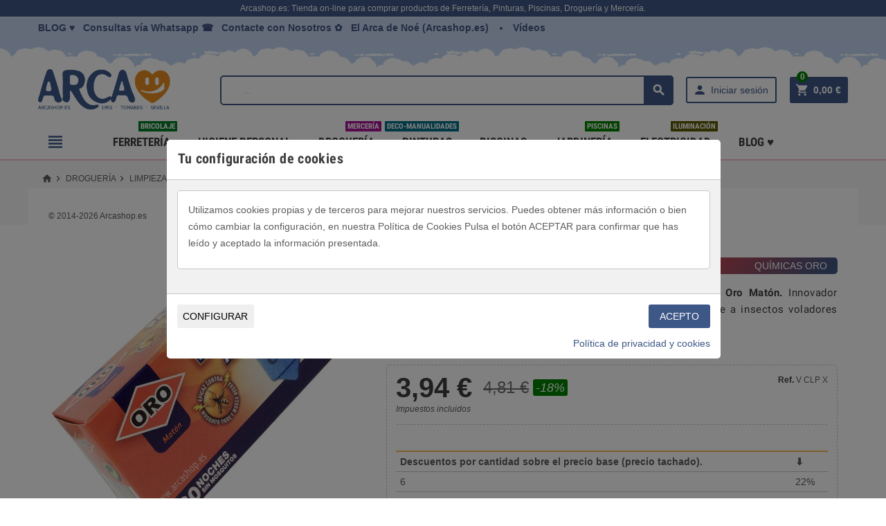

--- FILE ---
content_type: text/html; charset=utf-8
request_url: https://arcashop.es/limpieza-y-hogar/1246-difusor-electrico-liquido-y-pastillas-antimosquitos-oro-maton-recambio-mosquito-comun-tigre-mosca-negra.html
body_size: 34795
content:
<!doctype html><html lang="es"><head><meta charset="utf-8"><meta http-equiv="x-ua-compatible" content="ie=edge"><title>Difusor Eléctrico Liquido y Pastillas Antimosquitos Oro Matón. recambio pastillas, recambio líquido antimosquitos.</title><meta name="description" content="Difusor Eléctrico y Recambio Liquido y Pastillas Antimosquitos Oro Matón. Innovador aparato 2 en 1, apto para recambios líquidos y pastillas, combate a insectos voladores como los mosquitos comunes, mosca negra y mosquito tigre."><meta name="keywords" content="oro matón,recambio,difusor,líquido,pastillas,antimosquitos,mosquitos,químicas oro"><meta http-equiv="Content-Language" content="es"><link rel="canonical" href="https://arcashop.es/limpieza-y-hogar/1246-difusor-electrico-liquido-y-pastillas-antimosquitos-oro-maton-recambio-mosquito-comun-tigre-mosca-negra.html"><link rel="alternate" hreflang="es-es" href="https://arcashop.es/limpieza-y-hogar/1246-difusor-electrico-liquido-y-pastillas-antimosquitos-oro-maton-recambio-mosquito-comun-tigre-mosca-negra.html"><meta name="viewport" content="width=device-width, initial-scale=1, shrink-to-fit=no"><link rel="icon" type="image/vnd.microsoft.icon" href="/img/favicon.ico?1718444520"><link rel="shortcut icon" type="image/x-icon" href="/img/favicon.ico?1718444520"><link rel="stylesheet" href="https://arcashop.es/themes/ZOneTheme/assets/css/theme.css" type="text/css" media="all"><link rel="stylesheet" href="https://arcashop.es/modules/arcainvoiceuploader/views/css/arcainvoiceuploader.css" type="text/css" media="all"><link rel="stylesheet" href="https://arcashop.es/modules/cookiesplus/views/css/cookiesplus.css" type="text/css" media="all"><link rel="stylesheet" href="https://arcashop.es/modules/cookiesplus/views/css/cookiesplus_awesome.css" type="text/css" media="all"><link rel="stylesheet" href="https://arcashop.es/modules/spmgsnipreview/views/css/spmgsnipreview.css" type="text/css" media="all"><link rel="stylesheet" href="https://arcashop.es/modules/spmgsnipreview/views/css/spmgsnipreview17.css" type="text/css" media="all"><link rel="stylesheet" href="https://arcashop.es/modules/spmgsnipreview/views/css/animate.css" type="text/css" media="all"><link rel="stylesheet" href="https://arcashop.es/modules/ptags/views/css/ptags.css" type="text/css" media="all"><link rel="stylesheet" href="https://arcashop.es/modules/smartblog/views/css/fw.css" type="text/css" media="all"><link rel="stylesheet" href="https://arcashop.es/modules/smartblog/views/css/smartblogstyle.css" type="text/css" media="all"><link rel="stylesheet" href="https://arcashop.es/modules/smartbloghomelatestnews/css/style.css" type="text/css" media="all"><link rel="stylesheet" href="https://arcashop.es/js/jquery/ui/themes/base/minified/jquery-ui.min.css" type="text/css" media="all"><link rel="stylesheet" href="https://arcashop.es/js/jquery/ui/themes/base/minified/jquery.ui.theme.min.css" type="text/css" media="all"><link rel="stylesheet" href="https://arcashop.es/js/jquery/plugins/fancybox/jquery.fancybox.css" type="text/css" media="all"><link rel="stylesheet" href="https://arcashop.es/modules/jprestaspeedpack/views/css/lazyloadimage.css" type="text/css" media="all"><link rel="stylesheet" href="https://arcashop.es/themes/ZOneTheme/assets/css/custom.css" type="text/css" media="all"> <script type="text/javascript">/* <![CDATA[ */;var C_P_COOKIE_VALUE=false;var C_P_DEFAULT_VALUE="1";var C_P_OVERLAY="1";var C_P_POSITION="1";var C_P_VERSION="1.7";var prestashop={"cart":{"products":[],"totals":{"total":{"type":"total","label":"Total","amount":0,"value":"0,00\u00a0\u20ac"},"total_including_tax":{"type":"total","label":"Total (impuestos incl.)","amount":0,"value":"0,00\u00a0\u20ac"},"total_excluding_tax":{"type":"total","label":"Total (impuestos excl.)","amount":0,"value":"0,00\u00a0\u20ac"}},"subtotals":{"products":{"type":"products","label":"Subtotal","amount":0,"value":"0,00\u00a0\u20ac"},"discounts":null,"shipping":{"type":"shipping","label":"Transporte","amount":0,"value":"Gratis"},"tax":null},"products_count":0,"summary_string":"0 art\u00edculos","vouchers":{"allowed":1,"added":[]},"discounts":[],"minimalPurchase":0,"minimalPurchaseRequired":""},"currency":{"name":"Euro","iso_code":"EUR","iso_code_num":"978","sign":"\u20ac"},"customer":{"lastname":null,"firstname":null,"email":null,"birthday":null,"newsletter":null,"newsletter_date_add":null,"optin":null,"website":null,"company":null,"siret":null,"ape":null,"is_logged":false,"gender":{"type":null,"name":null},"addresses":[]},"language":{"name":"Espa\u00f1ol (Spanish)","iso_code":"es","locale":"es-ES","language_code":"es-es","is_rtl":"0","date_format_lite":"d\/m\/Y","date_format_full":"d\/m\/Y H:i:s","id":3},"page":{"title":"","canonical":null,"meta":{"title":"Difusor El\u00e9ctrico Liquido y Pastillas Antimosquitos Oro Mat\u00f3n. recambio pastillas, recambio l\u00edquido antimosquitos.","description":"Difusor El\u00e9ctrico y Recambio Liquido y Pastillas Antimosquitos Oro Mat\u00f3n. Innovador aparato 2 en 1, apto para recambios l\u00edquidos y pastillas, combate a insectos voladores como los mosquitos comunes, mosca negra y mosquito tigre.","keywords":"oro mat\u00f3n,recambio,difusor,l\u00edquido,pastillas,antimosquitos,mosquitos,qu\u00edmicas oro","robots":"index"},"page_name":"product","body_classes":{"lang-es":true,"lang-rtl":false,"country-ES":true,"currency-EUR":true,"layout-full-width":true,"page-product":true,"tax-display-enabled":true,"product-id-1246":true,"product-Difusor El\u00e9ctrico Liquido y Pastillas Antimosquitos Oro Mat\u00f3n":true,"product-id-category-94":true,"product-id-manufacturer-295":true,"product-id-supplier-0":true,"product-available-for-order":true},"admin_notifications":[]},"shop":{"name":"TIENDA DE FERRETERIA, PINTURAS, DROGUERIA Y MERCERIA | ARCASHOP.ES","logo":"\/img\/my-shop-logo-1718444520.jpg","stores_icon":"\/img\/logo_stores.png","favicon":"\/img\/favicon.ico"},"urls":{"base_url":"https:\/\/arcashop.es\/","current_url":"https:\/\/arcashop.es\/limpieza-y-hogar\/1246-difusor-electrico-liquido-y-pastillas-antimosquitos-oro-maton-recambio-mosquito-comun-tigre-mosca-negra.html","shop_domain_url":"https:\/\/arcashop.es","img_ps_url":"https:\/\/arcashop.es\/img\/","img_cat_url":"https:\/\/arcashop.es\/img\/c\/","img_lang_url":"https:\/\/arcashop.es\/img\/l\/","img_prod_url":"https:\/\/arcashop.es\/img\/p\/","img_manu_url":"https:\/\/arcashop.es\/img\/m\/","img_sup_url":"https:\/\/arcashop.es\/img\/su\/","img_ship_url":"https:\/\/arcashop.es\/img\/s\/","img_store_url":"https:\/\/arcashop.es\/img\/st\/","img_col_url":"https:\/\/arcashop.es\/img\/co\/","img_url":"https:\/\/arcashop.es\/themes\/ZOneTheme\/assets\/img\/","css_url":"https:\/\/arcashop.es\/themes\/ZOneTheme\/assets\/css\/","js_url":"https:\/\/arcashop.es\/themes\/ZOneTheme\/assets\/js\/","pic_url":"https:\/\/arcashop.es\/upload\/","pages":{"address":"https:\/\/arcashop.es\/direccion","addresses":"https:\/\/arcashop.es\/direcciones","authentication":"https:\/\/arcashop.es\/autentificacion","cart":"https:\/\/arcashop.es\/carro-de-compra","category":"https:\/\/arcashop.es\/index.php?controller=category","cms":"https:\/\/arcashop.es\/index.php?controller=cms","contact":"https:\/\/arcashop.es\/contactar","discount":"https:\/\/arcashop.es\/descuento","guest_tracking":"https:\/\/arcashop.es\/seguimiento-de-invitados","history":"https:\/\/arcashop.es\/historial","identity":"https:\/\/arcashop.es\/indentifiacion","index":"https:\/\/arcashop.es\/","my_account":"https:\/\/arcashop.es\/cuenta-de-usuario","order_confirmation":"https:\/\/arcashop.es\/orden-de-compra","order_detail":"https:\/\/arcashop.es\/index.php?controller=order-detail","order_follow":"https:\/\/arcashop.es\/orden-siguiente","order":"https:\/\/arcashop.es\/carrito","order_return":"https:\/\/arcashop.es\/index.php?controller=order-return","order_slip":"https:\/\/arcashop.es\/vales-descuento","pagenotfound":"https:\/\/arcashop.es\/index.php?controller=pagenotfound","password":"https:\/\/arcashop.es\/contrasena","pdf_invoice":"https:\/\/arcashop.es\/index.php?controller=pdf-invoice","pdf_order_return":"https:\/\/arcashop.es\/index.php?controller=pdf-order-return","pdf_order_slip":"https:\/\/arcashop.es\/index.php?controller=pdf-order-slip","prices_drop":"https:\/\/arcashop.es\/index.php?controller=prices-drop","product":"https:\/\/arcashop.es\/index.php?controller=product","search":"https:\/\/arcashop.es\/buscar","sitemap":"https:\/\/arcashop.es\/mapa-sitio-arca-noe-ferreteria-merceria-drogueria-arcashop-sevilla","stores":"https:\/\/arcashop.es\/tiendas","supplier":"https:\/\/arcashop.es\/proveedor","register":"https:\/\/arcashop.es\/autentificacion?create_account=1","order_login":"https:\/\/arcashop.es\/carrito?login=1"},"alternative_langs":{"es-es":"https:\/\/arcashop.es\/limpieza-y-hogar\/1246-difusor-electrico-liquido-y-pastillas-antimosquitos-oro-maton-recambio-mosquito-comun-tigre-mosca-negra.html"},"theme_assets":"\/themes\/ZOneTheme\/assets\/","actions":{"logout":"https:\/\/arcashop.es\/?mylogout="},"no_picture_image":{"bySize":{"cart_default":{"url":"https:\/\/arcashop.es\/img\/p\/es-default-cart_default.jpg","width":90,"height":90},"small_default":{"url":"https:\/\/arcashop.es\/img\/p\/es-default-small_default.jpg","width":90,"height":90},"home_default":{"url":"https:\/\/arcashop.es\/img\/p\/es-default-home_default.jpg","width":278,"height":278},"medium_default":{"url":"https:\/\/arcashop.es\/img\/p\/es-default-medium_default.jpg","width":455,"height":455},"large_default":{"url":"https:\/\/arcashop.es\/img\/p\/es-default-large_default.jpg","width":800,"height":800}},"small":{"url":"https:\/\/arcashop.es\/img\/p\/es-default-cart_default.jpg","width":90,"height":90},"medium":{"url":"https:\/\/arcashop.es\/img\/p\/es-default-home_default.jpg","width":278,"height":278},"large":{"url":"https:\/\/arcashop.es\/img\/p\/es-default-large_default.jpg","width":800,"height":800},"legend":""}},"configuration":{"display_taxes_label":true,"display_prices_tax_incl":true,"is_catalog":false,"show_prices":true,"opt_in":{"partner":true},"quantity_discount":{"type":"discount","label":"\u2b07"},"voucher_enabled":1,"return_enabled":0},"field_required":[],"breadcrumb":{"links":[{"title":"Inicio","url":"https:\/\/arcashop.es\/"},{"title":"Droguer\u00eda","url":"https:\/\/arcashop.es\/18-comprar-drogueria-productos-limpieza-hogar-mantenimiento-sevilla-tomares"},{"title":"Limpieza y Hogar","url":"https:\/\/arcashop.es\/94-limpieza-y-hogar"},{"title":"Difusor El\u00e9ctrico Liquido y Pastillas Antimosquitos Oro Mat\u00f3n","url":"https:\/\/arcashop.es\/limpieza-y-hogar\/1246-difusor-electrico-liquido-y-pastillas-antimosquitos-oro-maton-recambio-mosquito-comun-tigre-mosca-negra.html"}],"count":4},"link":{"protocol_link":"https:\/\/","protocol_content":"https:\/\/"},"time":1768924187,"static_token":"c7f6079893b6e251b99e90be25d7801d","token":"448b08e17927ec3e6d9a743adf8cadde"};/* ]]> */</script> <script type="text/javascript">/* <![CDATA[ */;pcRunDynamicModulesJs=function(){setTimeout("prestashop.emit('updateCart', {reason: {linkAction: 'refresh'}, resp: {}});",10);};/* ]]> */</script><script type="text/javascript">/* <![CDATA[ */;pcStartsWith=function(str,search){return typeof str==='string'&&str.substr(0,search.length)===search;};processDynamicModules=function(dyndatas){for(var key in dyndatas){if(key=='js'){$('body').append(dyndatas[key]);}
else if(pcStartsWith(key,'dyn')){$('#'+key).replaceWith(dyndatas[key]);}}
if(typeof pcRunDynamicModulesJs=='function'){pcRunDynamicModulesJs();}};/* ]]> */</script> <style type="text/css">a, .btn-outline-primary, .btn-outline-primary.disabled, .btn-outline-primary:disabled, .btn-link, .page-link, .text-primary, .products-selection .total-products p, .products-selection .products-sort-order .product-display .display-select .selected, .left-categories .arrows .arrow-right:hover,   .left-categories .arrows .arrow-down:hover, .carousel .carousel-control .icon-next:hover i,     .carousel .carousel-control .icon-prev:hover i, #header .top-menu a[data-depth="0"]:hover, .top-menu .sub-menu a:hover, #header .left-nav-icon, #footer .footer-about-us .fa, #footer .footer-about-us .material-icons, .feature .material-icons, .feature .fa, .feature2 a:hover {color: #3d5786} .btn-primary, .btn-primary.disabled, .btn-primary:disabled, .btn-outline-primary:hover, .btn-outline-primary:not(:disabled):not(.disabled):active, .btn-outline-primary:not(:disabled):not(.disabled).active,   .show > .btn-outline-primary.dropdown-toggle, .dropdown-item.active, .dropdown-item:active, .custom-control-label:before, .custom-control-label:before, .custom-control-label:before, .custom-control-label:before, .nav-pills .nav-link.active, .nav-pills .show > .nav-link, .page-item.active .page-link, .badge-primary, .progress-bar, .list-group-item.active, .bg-primary, .btn.btn-primary, .btn.btn-primary.disabled, .btn.btn-primary:disabled, .group-span-filestyle .btn-default, .group-span-filestyle .bootstrap-touchspin .btn-touchspin, .bootstrap-touchspin .group-span-filestyle .btn-touchspin, .pagination .page-list .current a, .add-to-cart, .add-to-cart.disabled, .add-to-cart:disabled, .sidebar-currency .currency-list .current .dropdown-item, .sidebar-language .language-list .current .dropdown-item, .pace .pace-progress, .pace-bounce .pace-activity, #header .mobile-left-nav-trigger .left-nav-icon, #header .mobile-left-nav-trigger .left-nav-icon.disabled, #header .mobile-left-nav-trigger .left-nav-icon:disabled, .banner3:hover {background-color: #3d5786} .btn-primary, .btn-primary.disabled, .btn-primary:disabled, .btn-outline-primary, .btn-outline-primary:hover, .btn-outline-primary:not(:disabled):not(.disabled):active, .btn-outline-primary:not(:disabled):not(.disabled).active,   .show > .btn-outline-primary.dropdown-toggle, .page-item.active .page-link, .list-group-item.active, .border-primary, .main-product-details .combinations-wrapper .combination-item .switch-cbnt.active {border-color: #3d5786} .pace .pace-progress-inner {box-shadow: 0 0 10px #3d5786} .pace .pace-activity {border-top-color: #3d5786} .pace .pace-activity {border-left-color: #3d5786} .btn-primary:hover, .btn.btn-primary:hover, .btn-primary:not(:disabled):not(.disabled):active, .btn-primary:not(:disabled):not(.disabled).active, .btn.btn-primary:not(:disabled):not(.disabled):active, .btn.btn-primary:not(:disabled):not(.disabled).active, .add-to-cart:hover, .add-to-cart:not(:disabled):not(.disabled):active, .add-to-cart:not(:disabled):not(.disabled).active, #header .mobile-left-nav-trigger .left-nav-icon:hover, #header .mobile-left-nav-trigger .left-nav-icon:not(:disabled):not(.disabled):active, #header .mobile-left-nav-trigger .left-nav-icon:not(:disabled):not(.disabled).active {background-color: #2d4063} a:hover, .btn-link:hover, .page-link:hover, .btn-teriary:hover, .btn.btn-teriary:hover, .ui-autocomplete.ui-menu .ui-menu-item .ui-state-focus, .ui-autocomplete.ui-menu .ui-menu-item .ui-state-hover, .dropdown .expand-more:hover, .dropdown a.expand-more:hover, .dropdown-item:hover, .dropdown-item:focus, section.checkout-step .step-number, .page-my-account #content .links a:hover, .active-filters .filter-block .material-icons, .product-price, .price-total, .product-name a:hover, a.product-name:hover, .product-list .product-miniature .grid-hover .grid-hover-btn a, .main-product-details .product-cover .layer .zoom-in, #product-modal .arrows, .block-reassurance img, .st-menu-close:hover, .anav-top .amenu-link > sup, .aone-slideshow.theme-default .nivo-directionNav a, .aone-slideshow.theme-default .nivo-directionNav a:hover, #header .left-nav-icon:hover, .feature a:hover, .feature2 .material-icons, .feature2 .fa {color: #008000} .aone-tabs .nav-tabs .separator:after, .aone-tabs .nav-tabs .separator:before {border-right-color: #008000} .aone-tabs .nav-tabs .separator:after, .aone-tabs .nav-tabs .separator:before {border-left-color: #008000} .custom-checkbox input[type="checkbox"] + span.color .check-circle, .custom-checkbox input[type="radio"] + span.color .check-circle, .custom-radio input[type="checkbox"] + span.color .check-circle, .custom-radio input[type="radio"] + span.color .check-circle, .custom-checkbox input[type="checkbox"]:hover + span, .custom-checkbox input[type="radio"]:hover + span, .custom-radio input[type="checkbox"]:hover + span, .custom-radio input[type="radio"]:hover + span, .custom-checkbox input[type="checkbox"]:checked + span, .custom-checkbox input[type="radio"]:checked + span, .custom-radio input[type="checkbox"]:checked + span, .custom-radio input[type="radio"]:checked + span, .category-tree > ul > li > a:hover:before, .main-product-details .product-images li.thumb-container .thumb.selected, #product-modal .product-images img.selected, .anav-top .category-item li a:hover:before, .aone-slideshow .nivo-controlNav a.active, .banner2 a:before {border-color: #008000} .custom-checkbox input[type="checkbox"]:checked + span, .custom-checkbox input[type="radio"]:checked + span, .custom-radio input[type="checkbox"]:checked + span, .custom-radio input[type="radio"]:checked + span, .modal-header .close:hover, .category-tree > ul > li > a:hover:before, .discount-percentage, .discount-amount, .product-flags .product-flag.discount span, .product-flags .product-flag.on-sale span, .add-to-cart.added:after, .main-product-details .scroll-box-arrows .left, .main-product-details .scroll-box-arrows .right, .cart-preview .cart-header .cart-products-count, .slick-prev, .slick-next, .anav-top .amenu-link > sup, .anav-top .category-item li a:hover:before, .aone-slideshow .nivo-controlNav a, .aone-popupnewsletter button.close, #header .sticky-icon-cart .cart-products-count, #footer .scroll-to-top-button a {background-color: #008000} section.checkout-step .address-item.selected {border-color: #3d5786} .product-flags .product-flag span {background-color: #3d5786} #wrapper {background-color: #ffffff} .aone-tabs .nav-tabs .separator:after, .aone-tabs .nav-tabs .separator:before {border-right-color: #ca3957} .aone-tabs .nav-tabs .separator:after, .aone-tabs .nav-tabs .separator:before {border-left-color: #ca3957} .modal-header .close:hover, .add-to-cart.added:after, .main-product-details .scroll-box-arrows .left, .main-product-details .scroll-box-arrows .right, .slick-prev, .slick-next, .aone-slideshow .nivo-controlNav a, .aone-popupnewsletter button.close, #footer .scroll-to-top-button a {background-color: #ca3957} section.checkout-step .step-number, .active-filters .filter-block .material-icons, .product-list .product-miniature .grid-hover .grid-hover-btn a, .main-product-details .product-cover .layer .zoom-in, #product-modal .arrows, .block-reassurance img, .st-menu-close:hover, .aone-slideshow.theme-default .nivo-directionNav a, .aone-slideshow.theme-default .nivo-directionNav a:hover {color: #ca3957} .aone-slideshow .nivo-controlNav a.active {border-color: #ca3957} .btn-primary, .btn-primary.disabled, .btn-primary:disabled, .btn-outline-primary:hover, .btn-outline-primary:not(:disabled):not(.disabled):active, .btn-outline-primary:not(:disabled):not(.disabled).active,   .show > .btn-outline-primary.dropdown-toggle, .btn.btn-primary, .btn.btn-primary.disabled, .btn.btn-primary:disabled, .add-to-cart, .add-to-cart.disabled, .add-to-cart:disabled, #header .mobile-left-nav-trigger .left-nav-icon, #header .mobile-left-nav-trigger .left-nav-icon.disabled, #header .mobile-left-nav-trigger .left-nav-icon:disabled {background-color: #3d5786} .btn-primary, .btn-primary.disabled, .btn-primary:disabled, .btn-outline-primary, .btn-outline-primary:hover, .btn-outline-primary:not(:disabled):not(.disabled):active, .btn-outline-primary:not(:disabled):not(.disabled).active,   .show > .btn-outline-primary.dropdown-toggle, .border-primary {border-color: #3d5786} .btn-primary:hover, .btn.btn-primary:hover, .btn-primary:not(:disabled):not(.disabled):active, .btn-primary:not(:disabled):not(.disabled).active, .btn.btn-primary:not(:disabled):not(.disabled):active, .btn.btn-primary:not(:disabled):not(.disabled).active, .add-to-cart:hover, .add-to-cart:not(:disabled):not(.disabled):active, .add-to-cart:not(:disabled):not(.disabled).active, #header .mobile-left-nav-trigger .left-nav-icon:hover, #header .mobile-left-nav-trigger .left-nav-icon:not(:disabled):not(.disabled):active, #header .mobile-left-nav-trigger .left-nav-icon:not(:disabled):not(.disabled).active {background-color: #2d4063} .product-price, .price-total {color: #008000} body {font-size: 14px}</style><style type="text/css">#header .header-logo svg, #header .header-logo img {
  max-height: 73px;
}
.lang-ar .aone-popupnewsletter .popup-background {
  background-position-x: -360px;
}
.lang-ar .anav-top .mm-7 .adropdown .dropdown-bgimage,
.lang-ar .anav-top .mm-4 .adropdown .dropdown-bgimage,
.lang-ar .anav-top .mm-3 .adropdown .dropdown-bgimage {
  background-position: left bottom !important;
}</style> <script>/* <![CDATA[ */;;/* ]]> */</script> <script type="text/javascript">/* <![CDATA[ */;var is_mobile_spmgsnipreview='1';var spmgsnipreview_is_rewrite='1';/* ]]> */</script> <script type="text/javascript">/* <![CDATA[ */;var baseDir='https://arcashop.es/';var ajax_productreviews_url_spmgsnipreview='https://arcashop.es/module/spmgsnipreview/ajaxreviews?token=645cf34a2a4d1ce78243a33b374f9750f4e952c9';/* ]]> */</script> <style type="text/css">.page-item.active .page-link, .page-item.active .page-link:focus, .page-item.active .page-link:hover
{
    background-color:#F7B900;
    border-color:#F7B900;
}
a.page-link:hover {
    background-color:#F7B900!important  ;
    color:#fff;
    border-color:#F7B900;
}</style><link href="/modules/protect/disable.css" rel="stylesheet" type="text/css" media="all" /> <script type="text/javascript">/* <![CDATA[ */;function disableselect(e)
{return false}
function reEnable()
{return true}
document.onselectstart=new Function("return false")
if(window.sidebar)
{document.onclick=reEnable}
function clickIE()
{if(document.all)
{(message);return false;}};/* ]]> */</script> <script type="text/javascript">/* <![CDATA[ */;document.oncontextmenu=new Function("return false")
window.onerror=new Function("return true")
jQuery.fn.protectImage=function(settings){settings=jQuery.extend({image:'/modules/protect/blank.gif',zIndex:10},settings);return this.each(function(){var position=$(this).position();var height=$(this).height();var width=$(this).width();$('<img />').attr({width:width,height:height,src:settings.image}).css({border:'1px solid #f00',top:position.top,left:position.left,position:'absolute',zIndex:settings.zIndex}).appendTo('body')});};var message="Copyright";function clickIE(){if(document.all){(message);return false;}}
function clickNS(e){if
(document.layers||(document.getElementById&&!document.all)){if(e.which==2||e.which==3){(message);return false;}}}
if(document.layers)
{document.captureEvents(Event.MOUSEDOWN);document.onmousedown=clickNS;}
else{document.onmouseup=clickNS;document.oncontextmenu=clickIE;}
document.oncontextmenu=new Function("return false")
document.oncontextmenu=function(){return false};/* ]]> */</script> <script type="text/javascript">/* <![CDATA[ */;if(document.layers)
document.captureEvents(Event.KEYPRESS)
function backhome(e){window.clipboardData.clearData();};/* ]]> */</script> <style type="text/css" media="print">img { visibility:hidden }</style><meta property="og:type" content="product"><meta property="og:url" content="https://arcashop.es/limpieza-y-hogar/1246-difusor-electrico-liquido-y-pastillas-antimosquitos-oro-maton-recambio-mosquito-comun-tigre-mosca-negra.html"><meta property="og:title" content="Difusor Eléctrico Liquido y Pastillas Antimosquitos Oro Matón. recambio pastillas, recambio líquido antimosquitos."><meta property="og:site_name" content="TIENDA DE FERRETERIA, PINTURAS, DROGUERIA Y MERCERIA | ARCASHOP.ES"><meta property="og:description" content="Difusor Eléctrico y Recambio Liquido y Pastillas Antimosquitos Oro Matón. Innovador aparato 2 en 1, apto para recambios líquidos y pastillas, combate a insectos voladores como los mosquitos comunes, mosca negra y mosquito tigre."><meta property="og:image" content="https://arcashop.es/7281-large_default/difusor-electrico-liquido-y-pastillas-antimosquitos-oro-maton-recambio-mosquito-comun-tigre-mosca-negra.jpg"><meta property="product:pretax_price:amount" content="3.257084"><meta property="product:pretax_price:currency" content="EUR"><meta property="product:brand" name="Químicas Oro"><meta property="product:price:amount" content="3.94"><meta property="product:price:currency" content="EUR"> <script type="application/ld+json">{
  "@context": "https://schema.org/",
  "@type": "Product",
  "image": [
    {
      "@type": "ImageObject",
      "url": "https://arcashop.es/7281-large_default/difusor-electrico-liquido-y-pastillas-antimosquitos-oro-maton-recambio-mosquito-comun-tigre-mosca-negra.jpg",
      "width": 800,
      "height": 800
    },
    {
      "@type": "ImageObject",
      "url": "https://arcashop.es/7281-medium_default/difusor-electrico-liquido-y-pastillas-antimosquitos-oro-maton-recambio-mosquito-comun-tigre-mosca-negra.jpg",
      "width": 455,
      "height": 455
    }
  ],
  "name": "Difusor Eléctrico Liquido y Pastillas Antimosquitos Oro Matón",
  "description": "  Difusor Eléctrico y Recambio Liquido y Pastillas Antimosquitos Oro Matón.  Innovador aparato 2 en 1, apto para recambios líquidos y pastillas, combate a insectos voladores como los  mosquitos comunes, mosca negra y mosquito tigre.&nbsp;  ",
  "sku": "1246",
  "mpn": "V CLP X",
  "brand": {
    "@type": "Brand",
    "name": "Químicas Oro"
  },
  "offers": {
    "@type": "Offer",
    "url": "https://arcashop.es/limpieza-y-hogar/1246-difusor-electrico-liquido-y-pastillas-antimosquitos-oro-maton-recambio-mosquito-comun-tigre-mosca-negra.html",
    "priceCurrency": "EUR",
    "price": "3.94",
    "priceValidUntil": "2026-12-31",
    "itemCondition": "https://schema.org/NewCondition",
    "availability": "https://schema.org/OutOfStock",
    "hasMerchantReturnPolicy": true,
    "returnPolicyCategory": "https://schema.org/ReturnPolicyCategory14Day",
    "shippingSettingsLink": "https://arcashop.es/content/3-condiciones-de-venta",
    "shippingDetails": {
      "@type": "OfferShippingDetails",
      "shippingRate": {
        "@type": "MonetaryAmount",
        "value": "4.99",
        "currency": "EUR"
      },
      "shippingDestination": {
        "@type": "DefinedRegion",
        "name": "ES"
      },
      "deliveryTime": {
        "@type": "ShippingDeliveryTime",
        "minValue": 3,
        "maxValue": 5,
        "unitCode": "d"
      },
      "seller": {
        "@type": "Organization",
        "name": "TIENDA DE FERRETERIA, PINTURAS, DROGUERIA Y MERCERIA | ARCASHOP.ES"
      }
    }
  }
}</script> </head><body id="product" class="lang-es country-es currency-eur layout-full-width page-product tax-display-enabled product-id-1246 product-difusor-electrico-liquido-y-pastillas-antimosquitos-oro-maton product-id-category-94 product-id-manufacturer-295 product-id-supplier-0 product-available-for-order st-wrapper js-custom-action-add-voucher js-custom-action-add-to-cart js-enable-product-pending-refresh-icon"><div class="st-menu st-effect-left js-sidebar-navigation-enabled"><div class="st-menu-close d-flex"><i class="material-icons">&#xE5CD;</i></div><div class="st-menu-title"><h4>Menú</h4></div><div id="js-search-sidebar" class="sidebar-search js-hidden"></div><div id="js-menu-sidebar" class="sidebar-menu"><div class="sidebar-categories"><div class="category-tree sidebar-category-tree js-sidebar-categories"><ul><li class="sb-m3"> <a href="https://arcashop.es/3-comprar-pinturas-arca-noe-tomares-esmaltes-revestimientos-brochas-pinceles-rodillos-pintar-tomares-sevilla" title="Pinturas">Pinturas</a><div class="collapse-icons js-collapse-trigger"> <i class="material-icons add">&#xE145;</i> <i class="material-icons remove">&#xE15B;</i></div><div class="category-sub-menu js-sub-categories"><ul><li class="sb-m98"> <a href="https://arcashop.es/98-seleccion-para-regalos-pinturas" title="Selección Regalos y Outlet en Pinturas">Selección Regalos y Outlet en Pinturas</a></li><li class="sb-m4"> <a href="https://arcashop.es/4-pintura-plastica-revestimientos" title="Pintura Plástica Revestimientos">Pintura Plástica Revestimientos</a></li><li class="sb-m28"> <a href="https://arcashop.es/28-material-de-bellas-artes" title="Material de Bellas Artes">Material de Bellas Artes</a></li><li class="sb-m7"> <a href="https://arcashop.es/7-esmalte-sintetico-o-acrilico" title="Esmalte Sintético o Acrílico">Esmalte Sintético o Acrílico</a></li><li class="sb-m10"> <a href="https://arcashop.es/10-barnices-y-aceites" title="Barnices y Aceites">Barnices y Aceites</a></li><li class="sb-m11"> <a href="https://arcashop.es/11-utensilios-para-pintar" title="Utensilios de Pintar">Utensilios de Pintar</a></li><li class="sb-m12"> <a href="https://arcashop.es/12-pintura-de-caucho-y-piscinas" title="Pintura de Caucho y Piscinas">Pintura de Caucho y Piscinas</a></li><li class="sb-m22"> <a href="https://arcashop.es/22-disolventes-y-decapantes" title="Disolventes y Decapantes">Disolventes y Decapantes</a></li><li class="sb-m23"> <a href="https://arcashop.es/23-imprimacion-y-preparacion" title="Imprimación y Preparación">Imprimación y Preparación</a></li><li class="sb-m24"> <a href="https://arcashop.es/24-siliconas-y-masillas" title="Siliconas y Masillas">Siliconas y Masillas</a></li><li class="sb-m25"> <a href="https://arcashop.es/25-adhesivos-y-pegamentos" title="Adhesivos y Pegamentos">Adhesivos y Pegamentos</a></li><li class="sb-m26"> <a href="https://arcashop.es/26-sprays-tintes-pintura-hidroalcoholicos" title="Sprays y Tintes">Sprays y Tintes</a></li></ul></div></li><li class="sb-m13"> <a href="https://arcashop.es/13-ferreteria-herramientas-comprar-tomares-sevilla-bricolaje-sierra" title="Ferretería ">Ferretería </a><div class="collapse-icons js-collapse-trigger"> <i class="material-icons add">&#xE145;</i> <i class="material-icons remove">&#xE15B;</i></div><div class="category-sub-menu js-sub-categories"><ul><li class="sb-m80"> <a href="https://arcashop.es/80-herramientas-construccion" title="Herramientas Construcción">Herramientas Construcción</a></li><li class="sb-m81"> <a href="https://arcashop.es/81-materiales-de-construccion" title="Materiales de Construcción">Materiales de Construcción</a></li><li class="sb-m82"> <a href="https://arcashop.es/82-maquinaria-de-construccion" title="Maquinaría de Construcción">Maquinaría de Construcción</a></li><li class="sb-m83"> <a href="https://arcashop.es/83-seguridad-laboral" title="Seguridad Laboral">Seguridad Laboral</a></li><li class="sb-m84"> <a href="https://arcashop.es/84-herramientas-de-medicion" title="Herramientas de Medición">Herramientas de Medición</a></li><li class="sb-m87"> <a href="https://arcashop.es/87-compresores-de-aire" title="Compresores de Aire">Compresores de Aire</a></li><li class="sb-m86"> <a href="https://arcashop.es/86-kit-herramientas" title="Kit Herramientas">Kit Herramientas</a></li><li class="sb-m85"> <a href="https://arcashop.es/85-hogar-y-menaje" title="Hogar y Menaje">Hogar y Menaje</a></li><li class="sb-m105"> <a href="https://arcashop.es/105-placas-y-senalizacion" title="Placas y Señalización">Placas y Señalización</a></li><li class="sb-m107"> <a href="https://arcashop.es/107-aceite-y-lubricantes" title="Aceite y Lubricantes">Aceite y Lubricantes</a></li><li class="sb-m108"> <a href="https://arcashop.es/108-adhesivos-y-pegamentos" title="Adhesivos y Pegamentos">Adhesivos y Pegamentos</a></li><li class="sb-m111"> <a href="https://arcashop.es/111-accesorios-herramientas-electricas" title="Accesorios Herramientas Eléctricas">Accesorios Herramientas Eléctricas</a></li><li class="sb-m91"> <a href="https://arcashop.es/91-herramientas-de-fijacion" title="Herramientas de Fijación">Herramientas de Fijación</a></li><li class="sb-m100"> <a href="https://arcashop.es/100-seleccion-para-regalos-ferreteria-bricolaje-herramientas" title="Sección Outlet y Regalos">Sección Outlet y Regalos</a></li><li class="sb-m31"> <a href="https://arcashop.es/31-cerraduras-y-candados" title="Cerraduras y Candados">Cerraduras y Candados</a></li><li class="sb-m32"> <a href="https://arcashop.es/32-escaleras-y-taburetes" title="Escaleras y Taburetes">Escaleras y Taburetes</a></li><li class="sb-m33"> <a href="https://arcashop.es/33-bisagras-y-pernos" title="Bisagras y Herrajes">Bisagras y Herrajes</a></li><li class="sb-m34"> <a href="https://arcashop.es/34-camping-y-playa" title="Camping y Playa">Camping y Playa</a></li><li class="sb-m35"> <a href="https://arcashop.es/35-herramientas-manuales" title="Herramientas Manuales">Herramientas Manuales</a></li><li class="sb-m36"> <a href="https://arcashop.es/36-herramientas-electricas" title="Herramientas Electricas">Herramientas Electricas</a></li><li class="sb-m37"> <a href="https://arcashop.es/37-electrodomesticos-y-accesorios" title="Electrodomésticos y Accesorios">Electrodomésticos y Accesorios</a></li><li class="sb-m39"> <a href="https://arcashop.es/39-ganchos-y-soportes" title="Ganchos y Soportes">Ganchos y Soportes</a></li><li class="sb-m30"> <a href="https://arcashop.es/30-tornilleria-y-fijacion" title="Tornillería y Fijación">Tornillería y Fijación</a></li><li class="sb-m29"> <a href="https://arcashop.es/29-cadenas-y-cables" title="Barras, Cadenas y Cables">Barras, Cadenas y Cables</a></li><li class="sb-m40"> <a href="https://arcashop.es/40-buzones-y-cajas-fuertes" title="Buzones y Cajas Fuertes">Buzones y Cajas Fuertes</a></li><li class="sb-m41"> <a href="https://arcashop.es/41-persianas-lamas-y-accesorios" title="Persianas, Lamas y Accesorios">Persianas, Lamas y Accesorios</a></li></ul></div></li><li class="sb-m14"> <a href="https://arcashop.es/14-comprar-productos-jardineria-bricolaje-pinturas-mantenimiento-sevilla-tomares" title="Jardinería">Jardinería</a><div class="collapse-icons js-collapse-trigger"> <i class="material-icons add">&#xE145;</i> <i class="material-icons remove">&#xE15B;</i></div><div class="category-sub-menu js-sub-categories"><ul><li class="sb-m106"> <a href="https://arcashop.es/106-complementos-para-mascotas" title="Complementos Mascotas">Complementos Mascotas</a></li><li class="sb-m101"> <a href="https://arcashop.es/101-seleccion-para-regalos-jardineria" title="Selección Regalos Jardinería">Selección Regalos Jardinería</a></li><li class="sb-m42"> <a href="https://arcashop.es/42-abonos-y-sustratos" title="Abonos y Sustratos">Abonos y Sustratos</a></li><li class="sb-m54"> <a href="https://arcashop.es/54-casas-casetas-e-invernadero" title="Casas, casetas e Invernadero">Casas, casetas e Invernadero</a></li><li class="sb-m53"> <a href="https://arcashop.es/53-pergolas-y-toldos" title="Pérgolas y Toldos">Pérgolas y Toldos</a></li><li class="sb-m52"> <a href="https://arcashop.es/52-iluminacion-para-el-jardin" title="Iluminación de Jardín y Exterior">Iluminación de Jardín y Exterior</a></li><li class="sb-m43"> <a href="https://arcashop.es/43-macetas-y-decoracion" title="Macetas y Decoración">Macetas y Decoración</a></li><li class="sb-m44"> <a href="https://arcashop.es/44-riego-manual-y-accesorios" title="Riego Manual y Accesorios">Riego Manual y Accesorios</a></li><li class="sb-m45"> <a href="https://arcashop.es/45-riego-automatico-y-accesorios" title="Riego Automático y Accesorios">Riego Automático y Accesorios</a></li><li class="sb-m46"> <a href="https://arcashop.es/46-bombas-y-aspersores" title="Bombas y Aspersores">Bombas y Aspersores</a></li><li class="sb-m47"> <a href="https://arcashop.es/47-barbacoas-y-mobiliario" title="Barbacoas y Mobiliario">Barbacoas y Mobiliario</a></li><li class="sb-m48"> <a href="https://arcashop.es/48-herramientas-para-el-jardin" title="Herramientas de Jardín">Herramientas de Jardín</a></li><li class="sb-m49"> <a href="https://arcashop.es/49-maquinaria-para-el-jardin" title="Maquinaría de Jardín">Maquinaría de Jardín</a></li><li class="sb-m51"> <a href="https://arcashop.es/51-mallas-y-cesped-artificial" title="Mallas y Césped Artificial">Mallas y Césped Artificial</a></li></ul></div></li><li class="sb-m15"> <a href="https://arcashop.es/15-fontaneria-suministros-pvc-laton-cobre-griferia-tuberias-accesorios-comprar" title="Fontanería">Fontanería</a><div class="collapse-icons js-collapse-trigger"> <i class="material-icons add">&#xE145;</i> <i class="material-icons remove">&#xE15B;</i></div><div class="category-sub-menu js-sub-categories"><ul><li class="sb-m67"> <a href="https://arcashop.es/67-accesorios-fontaneria" title="Accesorios Fontanería">Accesorios Fontanería</a></li><li class="sb-m68"> <a href="https://arcashop.es/68-bombas-y-accesorios" title="Bombas y Accesorios">Bombas y Accesorios</a></li><li class="sb-m69"> <a href="https://arcashop.es/69-griferia-para-el-hogar" title="Grifería de Hogar">Grifería de Hogar</a></li><li class="sb-m70"> <a href="https://arcashop.es/70-juntas-y-gomas" title="Juntas y Gomas">Juntas y Gomas</a></li><li class="sb-m73"> <a href="https://arcashop.es/73-sanitarios-y-accesorios" title="Sanitarios y Accesorios">Sanitarios y Accesorios</a></li><li class="sb-m88"> <a href="https://arcashop.es/88-accesorios-bano" title="Accesorios Baño">Accesorios Baño</a></li><li class="sb-m89"> <a href="https://arcashop.es/89-tuberia-y-accesorios" title="Tubería y Accesorios">Tubería y Accesorios</a></li><li class="sb-m90"> <a href="https://arcashop.es/90-herramientas-fontaneria" title="Herramientas Fontanería">Herramientas Fontanería</a></li><li class="sb-m102"> <a href="https://arcashop.es/102-seleccion-para-regalos-fontaneria" title="Selección Regalos Fontanería">Selección Regalos Fontanería</a></li><li class="sb-m38"> <a href="https://arcashop.es/38-griferia-industrial" title="Grifería Industrial">Grifería Industrial</a></li></ul></div></li><li class="sb-m16"> <a href="https://arcashop.es/16-instalaciones-electricista-fusibles-diferenciales-calefaccion-iluminacion-comprar" title="Electricidad">Electricidad</a><div class="collapse-icons js-collapse-trigger"> <i class="material-icons add">&#xE145;</i> <i class="material-icons remove">&#xE15B;</i></div><div class="category-sub-menu js-sub-categories"><ul><li class="sb-m65"> <a href="https://arcashop.es/65-enchufes-y-clavijas" title="Enchufes y Clavijas">Enchufes y Clavijas</a></li><li class="sb-m66"> <a href="https://arcashop.es/66-iluminacion-exterior" title="Iluminación Exterior">Iluminación Exterior</a></li><li class="sb-m103"> <a href="https://arcashop.es/103-seleccion-para-regalos-electricidad-iluminacion" title="Selección Outlet Regalos Iluminacion y Electricidad">Selección Outlet Regalos Iluminacion y Electricidad</a></li><li class="sb-m55"> <a href="https://arcashop.es/55-cables-y-canalizacion" title="Cables y Canalización">Cables y Canalización</a></li><li class="sb-m56"> <a href="https://arcashop.es/56-domotica-y-accesorios" title="Domotica y Accesorios">Domotica y Accesorios</a></li><li class="sb-m57"> <a href="https://arcashop.es/57-television-y-telefonia" title="Televisión y Telefonía">Televisión y Telefonía</a></li><li class="sb-m58"> <a href="https://arcashop.es/58-instalacion-electrica" title="Instalación Eléctrica">Instalación Eléctrica</a></li><li class="sb-m59"> <a href="https://arcashop.es/59-pilas-y-linternas" title="Pilas y Linternas">Pilas y Linternas</a></li><li class="sb-m60"> <a href="https://arcashop.es/60-herramientas-de-instalacion" title="Herramientas de Instalación">Herramientas de Instalación</a></li><li class="sb-m61"> <a href="https://arcashop.es/61-bombillas-led-y-flourescentes" title="Bombillas, Led y Flourescentes">Bombillas, Led y Flourescentes</a></li><li class="sb-m62"> <a href="https://arcashop.es/62-lamparas-y-decoracion" title="Lámparas y Decoración">Lámparas y Decoración</a></li><li class="sb-m63"> <a href="https://arcashop.es/63-alargadoras-y-accesorios" title="Alargadoras y Accesorios">Alargadoras y Accesorios</a></li><li class="sb-m64"> <a href="https://arcashop.es/64-ventilacion-y-calefaccion" title="Ventilación y Calefacción">Ventilación y Calefacción</a></li></ul></div></li><li class="sb-m17"> <a href="https://arcashop.es/17-pequeno-comercio" title="Pequeño Comercio">Pequeño Comercio</a></li><li class="sb-m18"> <a href="https://arcashop.es/18-comprar-drogueria-productos-limpieza-hogar-mantenimiento-sevilla-tomares" title="Droguería">Droguería</a><div class="collapse-icons js-collapse-trigger"> <i class="material-icons add">&#xE145;</i> <i class="material-icons remove">&#xE15B;</i></div><div class="category-sub-menu js-sub-categories"><ul><li class="sb-m79"> <a href="https://arcashop.es/79-cosmetica" title="Cosmética">Cosmética</a></li><li class="sb-m78"> <a href="https://arcashop.es/78-merceria" title="Mercería">Mercería</a></li><li class="sb-m77"> <a href="https://arcashop.es/77-calzado" title="Calzado">Calzado</a></li><li class="sb-m76"> <a href="https://arcashop.es/76-perfumeria" title="Perfumería">Perfumería</a></li><li class="sb-m93"> <a href="https://arcashop.es/93-lenceria-y-ropa-interior" title="Lencería y ropa interior">Lencería y ropa interior</a></li><li class="sb-m94"> <a href="https://arcashop.es/94-limpieza-y-hogar" title="Limpieza y Hogar">Limpieza y Hogar</a></li><li class="sb-m95"> <a href="https://arcashop.es/95-higiene-personal" title="Higiene personal">Higiene personal</a></li><li class="sb-m96"> <a href="https://arcashop.es/96-complementos" title="Complementos">Complementos</a></li><li class="sb-m97"> <a href="https://arcashop.es/97-seleccion-para-regalos-cosmetica-perfumeria-drogueria-merceria" title="Selección Regalos (Droguería Hogar y Menaje)">Selección Regalos (Droguería Hogar y Menaje)</a></li></ul></div></li><li class="sb-m19"> <a href="https://arcashop.es/19-perfumeria" title="Perfumería">Perfumería</a><div class="collapse-icons js-collapse-trigger"> <i class="material-icons add">&#xE145;</i> <i class="material-icons remove">&#xE15B;</i></div><div class="category-sub-menu js-sub-categories"><ul><li class="sb-m112"> <a href="https://arcashop.es/112-perfumes-solo-informacion" title="Perfumes Agotados">Perfumes Agotados</a></li><li class="sb-m113"> <a href="https://arcashop.es/113-aromas-disponibles" title="Aromas Disponibles">Aromas Disponibles</a></li></ul></div></li><li class="sb-m20"> <a href="https://arcashop.es/20-piscinas-tratamiento-agua-cloro-arena-floculante-antialgas" title="Piscinas">Piscinas</a><div class="collapse-icons js-collapse-trigger"> <i class="material-icons add">&#xE145;</i> <i class="material-icons remove">&#xE15B;</i></div><div class="category-sub-menu js-sub-categories"><ul><li class="sb-m71"> <a href="https://arcashop.es/71-filtros-y-bombas" title="Filtros y Bombas">Filtros y Bombas</a></li><li class="sb-m72"> <a href="https://arcashop.es/72-tratamiento-del-agua-piscinas" title="Tratamiento del Agua">Tratamiento del Agua</a></li><li class="sb-m104"> <a href="https://arcashop.es/104-seleccion-para-regalos-piscinas" title="Selección Regalos Outlet y Piscinas">Selección Regalos Outlet y Piscinas</a></li><li class="sb-m109"> <a href="https://arcashop.es/109-limpieza-piscinas" title="Limpieza Piscinas">Limpieza Piscinas</a></li><li class="sb-m50"> <a href="https://arcashop.es/50-piscinas-hinchables-o-estructura" title="Piscinas hinchables o Estructura">Piscinas hinchables o Estructura</a></li></ul></div></li><li class="sb-m110"> <a href="https://arcashop.es/110-packs" title="Packs">Packs</a></li></ul></div></div></div><div id="js-header-phone-sidebar" class="sidebar-header-phone js-hidden"></div><div id="js-account-sidebar" class="sidebar-account js-hidden"></div><div id="js-language-sidebar" class="sidebar-language js-hidden"></div><div id="js-left-currency-sidebar" class="sidebar-currency js-hidden"></div></div><main id="page" class="st-pusher js-ps-ajax-cart"><header id="header"><div class="header-banner clearfix"><div class="header-event-banner" style="background-color: #3d5786;"><div class="container"><div class="header-event-banner-wrapper"><p style="text-align:center;"><span style="color:#ffffff;">Arcashop.es: Tienda on-line para comprar productos de Ferretería, Pinturas, Piscinas, Droguería y Mercería.</span></p></div></div></div></div><div class="header-nav clearfix d-none"><div class="container"><div class="header-nav-wrapper d-flex align-items-center"><div class="header-phone js-header-phone-source"><ul><li><a href="https://arcashop.es/como-se-hace-que-es-blog.html" target="_blank" rel="noreferrer noopener">BLOG&nbsp;<strong style="text-align:center;">♥</strong></a></li><li><a href="https://api.whatsapp.com/send?phone=34600361656&amp;text=Hola,%20tengo%20una%20consulta." target="_blank" rel="noreferrer noopener">Consultas vía Whatsapp<span style="text-align:center;">&nbsp;☎</span></a></li><li><a href="https://arcashop.es/contactar">Contacte con Nosotros&nbsp;✿</a></li><li><a href="https://arcashop.es/content/4-el-arca-de-noe-suministros-sl">El Arca de Noé (Arcashop.es)</a>&nbsp;</li></ul></div><li><a href="https://arcashop.es/videos-de-producto">Vídeos</a></li></div></div></div><div class="main-header clearfix d-none d-md-block"><div class="container"><div class="header-wrapper d-md-flex align-items-md-center"><div class="header-logo" id="_desktop_header_logo"> <a class="logo" href="https://arcashop.es/" title="TIENDA DE FERRETERIA, PINTURAS, DROGUERIA Y MERCERIA | ARCASHOP.ES"> <img src="/img/my-shop-logo-1718444520.jpg" alt="TIENDA DE FERRETERIA, PINTURAS, DROGUERIA Y MERCERIA | ARCASHOP.ES"> </a></div><div class="header-right d-none d-md-block"><div class="display-top align-items-center d-flex flex-lg-nowrap flex-md-wrap justify-content-end justify-content-lg-center"><div id="_desktop_search_widget" class="desktop-search"><div id="search_widget" class="js-search-source" data-search-controller-url="//arcashop.es/buscar"><div class="search-widget"><form method="get" action="//arcashop.es/buscar"> <input type="hidden" name="controller" value="search"> <input class="form-control" type="text" name="s" value="" placeholder="..." aria-label="Buscar"> <button type="submit" class="btn-primary"> <i class="material-icons search">&#xE8B6;</i> </button></form></div></div></div><div id="dyn696fa41b73632" class="dynhook pc_displayTop_14" data-module="14" data-hook="displayTop" data-hooktype="w" data-hookargs=""><div class="loadingempty"></div><div id="_desktop_user_info" class="d-none d-md-block"><div class="js-account-source"><div class="user-info"><ul><li><a href="https://arcashop.es/cuenta-de-usuario" title="Acceda a su cuenta de cliente" rel="nofollow" class="btn-teriary account-link" > <i class="material-icons">&#xE7FD;</i> <span>Iniciar sesión</span> </a></li></ul></div></div></div></div><div id="_desktop_cart"><div class="blockcart cart-preview js-sidebar-cart-trigger inactive" data-refresh-url="//arcashop.es/module/ps_shoppingcart/ajax"><ul class="cart-header"><li class="js-sticky-cart-source"> <a rel="nofollow" href="//arcashop.es/carro-de-compra?action=show" class="cart-link btn-primary"> <i class="material-icons">&#xE8CC;</i> <span class="cart-total-value">0,00&nbsp;€</span> <span class="cart-products-count">0</span> </a></li></ul><div class="cart-dropdown js-cart-source"><div class="cart-dropdown-wrapper"><div class="cart-title"><h4 class="text-center">Carrito</h4></div><div class="no-items"> No hay más artículos en su carrito</div><div class="js-cart-update-quantity page-loading-overlay cart-overview-loading"><div class="page-loading-backdrop d-flex align-items-center justify-content-center"><div class="uil-spin-css"><div><div></div></div><div><div></div></div><div><div></div></div><div><div></div></div><div><div></div></div><div><div></div></div><div><div></div></div><div><div></div></div></div></div></div></div></div></div></div></div></div></div></div></div><div class="main-header main-mobile-header d-block d-md-none"><div class="header-mobile-top"><div class="container"><div class="header-mobile-top-wrapper d-flex align-items-center"><div id="_mobile_language_selector"></div><div id="_mobile_currency_selector"></div><div id="_mobile_user_info" class="mobile-user-info"></div></div></div></div><div class="header-mobile-logo"><div class="container"><div class="header-logo" id="_mobile_header_logo"></div></div></div><div class="header-mobile-bottom " id="header-mobile-bottom"><div class="container"><div class="header-mobile-bottom-wrapper d-flex align-items-center"><div id="_mobile_left_nav_trigger" class="mobile-left-nav-trigger"></div><div class="mobile-menu d-none"><div id="mobile-menu-icon" class="mobile-menu-icon d-flex align-items-center justify-content-center"> <i class="material-icons">&#xE871;</i></div><div id="dropdown-mobile-menu" class="mobile-menu-content"><div class="mobile-amega-menu"><div id="mobile-amegamenu"><ul class="anav-top anav-mobile"><li class="amenu-item mm-3 "> <a href="https://arcashop.es/13-ferreteria-herramientas-comprar-tomares-sevilla-bricolaje-sierra" class="amenu-link" > <span>Ferretería</span> <sup style="background-color: #007c25; color: #007c25;"><span>BRICOLAJE</span></sup> </a></li><li class="amenu-item mm-10 "> <a href="https://arcashop.es/95-higiene-personal" class="amenu-link" > <span>Higiene Personal</span> </a></li><li class="amenu-item mm-7 "> <a href="https://arcashop.es/18-comprar-drogueria-productos-limpieza-hogar-mantenimiento-sevilla-tomares" class="amenu-link" > <span>Droguería</span> <sup style="background-color: #A91495; color: #A91495;"><span>Mercería</span></sup> </a></li><li class="amenu-item mm-4 "> <a href="https://arcashop.es/3-comprar-pinturas-arca-noe-tomares-esmaltes-revestimientos-brochas-pinceles-rodillos-pintar-tomares-sevilla" class="amenu-link" > <span>PINTURAS</span> <sup style="background-color: #007087; color: #007087;"><span>DECO-MANUALIDADES</span></sup> </a></li><li class="amenu-item mm-5 "> <a href="https://arcashop.es/20-piscinas-tratamiento-agua-cloro-arena-floculante-antialgas" class="amenu-link" > <span>Piscinas</span> </a></li><li class="amenu-item mm-6 "> <a href="https://arcashop.es/14-comprar-productos-jardineria-bricolaje-pinturas-mantenimiento-sevilla-tomares" class="amenu-link" > <span>Jardinería</span> <sup ><span>Piscinas </span></sup> </a></li><li class="amenu-item mm-9 "> <a href="https://arcashop.es/16-instalaciones-electricista-fusibles-diferenciales-calefaccion-iluminacion-comprar" class="amenu-link" > <span>Electricidad</span> <sup style="background-color: #5c5b00; color: #5c5b00;"><span>ILUMINACIÓN</span></sup> </a></li><li class="amenu-item mm-2 "> <a href="https://arcashop.es/como-se-hace-que-es-blog.html" class="amenu-link" > <span>BLOG ♥</span> </a></li></ul></div></div></div></div><div id="_mobile_search_widget" class="mobile-search-widget"></div><div id="_mobile_cart" class="mobile-cart"></div></div></div></div></div><div class="header-bottom clearfix"><div class="header-main-menu " id="header-main-menu"><div class="container"><div class="header-main-menu-wrapper"><div id="_desktop_left_nav_trigger" class="d-none"><div id="js-left-nav-trigger" class="left-nav-trigger"><div class="left-nav-icon d-flex align-items-center justify-content-center"> <i class="material-icons">&#xE8EE;</i></div></div></div><div class="amega-menu d-none d-md-block"><div id="amegamenu" class=""><ul class="anav-top"><li class="amenu-item mm-3 "> <a href="https://arcashop.es/13-ferreteria-herramientas-comprar-tomares-sevilla-bricolaje-sierra" class="amenu-link" > Ferretería <sup style="background-color: #007c25; color: #007c25;"><span>BRICOLAJE</span></sup> </a></li><li class="amenu-item mm-10 "> <a href="https://arcashop.es/95-higiene-personal" class="amenu-link" > Higiene Personal </a></li><li class="amenu-item mm-7 "> <a href="https://arcashop.es/18-comprar-drogueria-productos-limpieza-hogar-mantenimiento-sevilla-tomares" class="amenu-link" > Droguería <sup style="background-color: #A91495; color: #A91495;"><span>Mercería</span></sup> </a></li><li class="amenu-item mm-4 "> <a href="https://arcashop.es/3-comprar-pinturas-arca-noe-tomares-esmaltes-revestimientos-brochas-pinceles-rodillos-pintar-tomares-sevilla" class="amenu-link" > PINTURAS <sup style="background-color: #007087; color: #007087;"><span>DECO-MANUALIDADES</span></sup> </a></li><li class="amenu-item mm-5 "> <a href="https://arcashop.es/20-piscinas-tratamiento-agua-cloro-arena-floculante-antialgas" class="amenu-link" > Piscinas </a></li><li class="amenu-item mm-6 "> <a href="https://arcashop.es/14-comprar-productos-jardineria-bricolaje-pinturas-mantenimiento-sevilla-tomares" class="amenu-link" > Jardinería <sup ><span>Piscinas </span></sup> </a></li><li class="amenu-item mm-9 "> <a href="https://arcashop.es/16-instalaciones-electricista-fusibles-diferenciales-calefaccion-iluminacion-comprar" class="amenu-link" > Electricidad <sup style="background-color: #5c5b00; color: #5c5b00;"><span>ILUMINACIÓN</span></sup> </a></li><li class="amenu-item mm-2 "> <a href="https://arcashop.es/como-se-hace-que-es-blog.html" class="amenu-link" > BLOG ♥ </a></li></ul></div></div><div class="sticky-icon-cart js-sticky-icon-cart js-sidebar-cart-trigger"></div></div></div></div><div id="_desktop_breadcrumb" class="d-none d-md-block"> <nav class="breadcrumb-wrapper"><div class="container"><ol class="breadcrumb" data-depth="4" itemscope itemtype="https://schema.org/BreadcrumbList"><li class="breadcrumb-item" itemprop="itemListElement" itemscope itemtype="https://schema.org/ListItem"> <a itemprop="item" href="https://arcashop.es/"> <i class="material-icons home">&#xE88A;</i> <span itemprop="name">Inicio</span> </a><meta itemprop="position" content="1"></li><li class="breadcrumb-item" itemprop="itemListElement" itemscope itemtype="https://schema.org/ListItem"> <span class="separator"><i class="material-icons">&#xE409;</i></span> <a itemprop="item" href="https://arcashop.es/18-comprar-drogueria-productos-limpieza-hogar-mantenimiento-sevilla-tomares"> <span itemprop="name">Droguería</span> </a><meta itemprop="position" content="2"></li><li class="breadcrumb-item" itemprop="itemListElement" itemscope itemtype="https://schema.org/ListItem"> <span class="separator"><i class="material-icons">&#xE409;</i></span> <a itemprop="item" href="https://arcashop.es/94-limpieza-y-hogar"> <span itemprop="name">Limpieza y Hogar</span> </a><meta itemprop="position" content="3"></li><li class="breadcrumb-item" itemprop="itemListElement" itemscope itemtype="https://schema.org/ListItem"> <span class="separator"><i class="material-icons">&#xE409;</i></span> <a itemprop="item" href="https://arcashop.es/limpieza-y-hogar/1246-difusor-electrico-liquido-y-pastillas-antimosquitos-oro-maton-recambio-mosquito-comun-tigre-mosca-negra.html"> <span itemprop="name">Difusor Eléctrico Liquido y Pastillas Antimosquitos Oro Matón</span> </a><meta itemprop="position" content="4"></li></ol></div> </nav></div><div id="_mobile_breadcrumb" class="mobile-breadcrumb d-block d-md-none"></div></div> <script type="application/ld+json" id="jsonld_ORGANIZATION">[ { "@context": "http://schema.org", "@type": "Organization", "url": "https://arcashop.es", "telephone": "954152020", "email": "info@arcashop.es", "sameAs": [ "https://www.facebook.com/arcashopsevilla", "https://www.youtube.com/channel/UCW4_NvyKFcb5TbT1RYOXpSQ", "https://x.com/arcashopes", "https://www.instagram.com/arcashop_sev/", "https://www.pinterest.es/arcashop/" ], "alternateName": "Tienda especializada en Productos de Ferretería, Pinturas, Droguería, Mercería, Cosmética, Perfumes y mucho más. Productos de Limpieza, mantenimiento y reparación, visitanos en ARCASHOP.ES - EL ARCA DE NOÉ SUMINISTROSL SL, en Tomares (Sevilla)", "address": { "@type": "PostalAddress", "addressLocality": "Tomares", "addressRegion": "Sevilla", "addressCountry": "ES", "postalCode": "41940", "streetAddress": "Cristo de la Vera-Cruz, 39" }, "name": "ARCASHOP.ES, EL ARCA DE NOE SUMINISTROS SL", "legalName": "EL ARCA DE NOE SUMINISTROS SL", "logo": "https://arcashop.es/img/my-shop-logo-1697380437.jpg" }, { "@context": "http://schema.org", "@type": "WebSite", "name": "ARCASHOP.ES, TIENDA ONLINE DE EL ARCA DE NOE SUMINISTROS SL", "url": "https://arcashop.es", "alternateName": "Productos para tus reformas, limpieza, construcción en el hogar y la empresa, ARCASHOP.ES - EL ARCA DE NOÉ SUMINISTROSL SL, gran variedad de marcas al mejor precio en Ferretería, pinturas, droguería y mercería. Productos para el baño, cocina, piscina, jardín, calefacción, ... tu tienda online de ferretería, mercería, droguería, electricidad, fontanería, decoración y pinturas, envíos a toda España" } ]</script>  <script async src="https://www.googletagmanager.com/gtag/js?id=G-CX6ZK0LYCD"></script> <script>/* <![CDATA[ */;window.dataLayer=window.dataLayer||[];function gtag(){dataLayer.push(arguments);}
gtag('js',new Date());gtag('config','G-CX6ZK0LYCD');/* ]]> */</script>  <script async src="https://www.googletagmanager.com/gtag/js?id=AW-1036919615"></script> <script>/* <![CDATA[ */;window.dataLayer=window.dataLayer||[];function gtag(){dataLayer.push(arguments);}
gtag('js',new Date());gtag('config','AW-1036919615');/* ]]> */</script>  </header><section id="wrapper" class=""> <aside id="notifications"><div class="container"></div> </aside><div class="main-content"><div class="container"><div class="row"><div id="center-column" class="center col-12"><div class="center-wrapper"> <section itemscope itemtype="http://schema.org/Product"><meta itemprop="url" content="https://arcashop.es/limpieza-y-hogar/1246-difusor-electrico-liquido-y-pastillas-antimosquitos-oro-maton-recambio-mosquito-comun-tigre-mosca-negra.html"><button onclick="myFunction()" class="indice"><i class="material-icons add">dehaze</i>Índice</button><div id="indice"><div class="headerale" id="headerale"><div class="indice"><ul><li><a href="#comprar" class="ancla" data-ancla="comprar">Ver Difusor Eléctrico Liquido y... </a><i class="material-icons">library_books</i></li><li><a href="#contenido" class="ancla" data-ancla="contenido">¿Qué es y para qué sirve? </a><i class="material-icons">collections_bookmark</i></li><li><a href="#opiniones" class="ancla" data-ancla="opiniones">Información adicional</a><i class="material-icons">library_add</i></li></ul></div></div></div><div class="main-product-details shadow-box md-bottom" id="mainProduct"><div class="row"><div id="sticky" class="product-left col-12 col-md-5"> <section class="product-left-content"><div class="images-container"><div class="imagen-movil"> <picture> <source media="(max-width: 767px)"> <img class="img-fluid js-qv-product-cover" src="https://arcashop.es/7281-large_default/difusor-electrico-liquido-y-pastillas-antimosquitos-oro-maton-recambio-mosquito-comun-tigre-mosca-negra.jpg" alt="Recambio pastillas Anti mosquitos común, tigre, moscas y mosca negra Oro Matón Tipo Fogo" data-id-image="7281" itemprop="image" title=" Variantes Difusor Eléctrico Liquido y Pastillas Antimosquitos Oro Matón: © Arcashop.es " > </picture></div><div class="imagen-escritorio images-container js-enable-zoom-image"> <picture> <source media="(min-width: 767px)"> <img class="img-fluid js-qv-product-cover js-main-zoom" src="https://arcashop.es/7281-large_default/difusor-electrico-liquido-y-pastillas-antimosquitos-oro-maton-recambio-mosquito-comun-tigre-mosca-negra.jpg" alt="Recambio pastillas Anti mosquitos común, tigre, moscas y mosca negra Oro Matón Tipo Fogo" data-zoom-image="https://arcashop.es/7281-large_default/difusor-electrico-liquido-y-pastillas-antimosquitos-oro-maton-recambio-mosquito-comun-tigre-mosca-negra.jpg" data-id-image="7281" title=", Recambio pastillas Anti mosquitos común, tigre, moscas y mosca negra Oro Matón Tipo Fogo" itemprop="image" > </picture></div><div class="layer d-flex align-items-center justify-content-center"> <span class="zoom-in js-mfp-button"><i class="material-icons">&#xE56B;</i></span></div></div><div class="copyright-AD">© 2014-2026</span> Arcashop.es</div> </section></div><div class="product-right col-12 col-md-7"> <section class="product-right-content"><h1 class="page-heading" itemprop="name">Difusor Eléctrico Liquido y Pastillas Antimosquitos Oro Matón</h1><div class="row"><div class="col-12 "> <section id="comprar"> </section> <span class="manufacturer-producto">Químicas Oro</span><h2><div id="short_description_content"><div id="product-description-short-1246" class="product-description-short sm-bottom" itemprop="description"><p style="text-align:justify;"><strong>Difusor Eléctrico y Recambio Liquido y Pastillas Antimosquitos Oro Matón. </strong>Innovador aparato 2 en 1, apto para recambios líquidos y pastillas, combate a insectos voladores como los <strong>mosquitos comunes, mosca negra y mosquito tigre.&nbsp;</strong></p></div></div></h2><div class="product-availability-top mb-3 js-product-availability-destination"></div><div class="product-out-of-stock"></div><div class="product-information light-box-bg mb-3"><div class="product-attributes mb-2 js-product-attributes-destination"></div><div class="product-prices"><div itemprop="offers" itemscope itemtype="https://schema.org/Offer" class="d-flex flex-wrap align-items-center" ><link itemprop="availability" href="https://schema.org/OutOfStock"/><meta itemprop="priceCurrency" content="EUR"><meta itemprop="priceValidUntil" content="2027-12-31"><meta itemprop="url" content="https://arcashop.es/limpieza-y-hogar/1246-difusor-electrico-liquido-y-pastillas-antimosquitos-oro-maton-recambio-mosquito-comun-tigre-mosca-negra.html"><meta itemprop="MPN" content=""><div class="current-price"><span class="price product-price" itemprop="price" content="3.94">3,94&nbsp;€</span><span class="regular-price">4,81&nbsp;€</span><span class="discount-percentage">-18%</span></div></div><meta itemprop="brand" content="Químicas Oro"><meta itemprop="sku" content="1246" /><meta itemprop="mpn" content="V CLP X" /><div class="tax-shipping-delivery-label"> Impuestos incluidos</div></div><div class="product-actions"><form action="https://arcashop.es/carro-de-compra" method="post" id="add-to-cart-or-refresh"> <input type="hidden" name="token" value="c7f6079893b6e251b99e90be25d7801d"> <input type="hidden" name="id_product" value="1246" id="product_page_product_id"> <input type="hidden" name="id_customization" value="0" id="product_customization_id"><div class="product-variants sm-bottom"><div class="product-variants-item row" itemprop="description"> <label class="form-control-label col-3 col-xl-2">Modelo</label><div class="attribute-list col-9 col-xl-10"><ul id="group_35"></ul></div></div></div> <section class="product-discounts md-bottom"> <label class="product-discounts-title">Descuentos por volumen</label><table class="table table-bordered table-product-discounts"><thead><tr><th>Descuentos por cantidad sobre el precio base (precio tachado).</th><th>⬇</th></tr></thead><tbody><tr data-discount-type="percentage" data-discount="22" data-discount-quantity="6"><td>6</td><td>22%</td></tr><tr data-discount-type="percentage" data-discount="25" data-discount-quantity="12"><td>12</td><td>25%</td></tr></tbody></table> </section><div class="product-add-to-cart"><div class="product-quantity row sm-bottom"> <label class="form-control-label col-3 col-xl-2">Descuentos por cantidad sobre el precio base (precio tachado).</label><div class="col-9 col-xl-10"><div class="qty"> <input type="number" name="qty" id="quantity_wanted" value="1" class="form-control" min="1" aria-label="Cantidad" /></div></div></div><div class="product-minimal-quantity"></div><div class="product-add-to-cart-button mb-2 row"><div class="add col-12 col-md-9 col-xl-10"> <button class="btn add-to-cart" data-button-action="add-to-cart" type="submit" disabled > <i class="material-icons shopping-cart">&#xE547;</i><span>Añadir al carrito</span><div class="js-waitting-add-to-cart page-loading-overlay add-to-cart-loading"><div class="page-loading-backdrop d-flex align-items-center justify-content-center"><div class="uil-spin-css"><div><div></div></div><div><div></div></div><div><div></div></div><div><div></div></div><div><div></div></div><div><div></div></div><div><div></div></div><div><div></div></div></div></div></div> </button><div class="js-product-availability-source d-none"> <span id="product-availability"> <span class="product-availability product-unavailable alert alert-warning"> <i class="material-icons">&#xE14B;</i>&nbsp;Fuera de stock </span> </span></div></div></div></div> <input class="product-refresh ps-hidden-by-js" name="refresh" type="submit" value="Actualizar"></form></div></div></div></div><h2><div id="short_description_content"><div id="product-description-short-1246" class="product-description-short sm-bottom" itemprop="description"> <span style="color: #5d5d5d; font-size:12px;">Procuramos ofrecer el <strong>mejor precio y servicio para comprar "Difusor Eléctrico Liquido y Pastillas Antimosquitos Oro Matón"</strong>, este producto de "Químicas Oro" pertenece a la categoría "Limpieza y Hogar".</span><br></div></div></h2><div id="short_description_content"><div id="product-description-short-1246" class="product-description-short sm-bottom"> <span class="opiniones-descuento"><strong>Escribe una opinión válida</strong> en nuestra tienda (pie de página) sobre "Difusor Eléctrico Liquido y..." y gana un <strong>DESCUENTO de 1€</strong> sujeto a una compra mínima de 50 €:<strong><a href="#opiniones-vale" class="ancla" data-ancla="opiniones-vale"> Ir a Opiniones </a><i class="material-icons">sms</i></strong></span></div></div><div class="product-additional-info"><div class="social-sharing sm-bottom"> <label>Compartir</label><ul class="d-flex flex-wrap justify-content-between"><li class="facebook"> <a href="https://www.facebook.com/sharer.php?u=https://arcashop.es/limpieza-y-hogar/1246-difusor-electrico-liquido-y-pastillas-antimosquitos-oro-maton-recambio-mosquito-comun-tigre-mosca-negra.html" title="Compartir" target="_blank" rel="noreferrer"> <i class="fa fa-facebook" aria-hidden="true"></i> Compartir </a></li><li class="twitter"> <a href="https://twitter.com/intent/tweet?text=Difusor Eléctrico Liquido y Pastillas Antimosquitos Oro Matón https://arcashop.es/limpieza-y-hogar/1246-difusor-electrico-liquido-y-pastillas-antimosquitos-oro-maton-recambio-mosquito-comun-tigre-mosca-negra.html" title="Tuitear" target="_blank" rel="noreferrer"> <i class="fa fa-twitter" aria-hidden="true"></i> Tuitear </a></li><li class="pinterest"> <a href="https://www.pinterest.com/pin/create/button/?media=https://arcashop.es/7283/difusor-electrico-liquido-y-pastillas-antimosquitos-oro-maton-recambio-mosquito-comun-tigre-mosca-negra.jpg&amp;url=https://arcashop.es/limpieza-y-hogar/1246-difusor-electrico-liquido-y-pastillas-antimosquitos-oro-maton-recambio-mosquito-comun-tigre-mosca-negra.html" title="Pinterest" target="_blank" rel="noreferrer"> <i class="fa fa-pinterest-p" aria-hidden="true"></i> Pinterest </a></li></ul></div><ul class="producttags ptags_displayProductButtons"><li><a href="https://arcashop.es/buscar?tag=moscas">moscas</a></li><li><a href="https://arcashop.es/buscar?tag=Fogo">Fogo</a></li><li><a href="https://arcashop.es/buscar?tag=Pastillas">Pastillas</a></li><li><a href="https://arcashop.es/buscar?tag=Difusor">Difusor</a></li><li><a href="https://arcashop.es/buscar?tag=Mosquitos">Mosquitos</a></li><li><a href="https://arcashop.es/buscar?tag=recambio+l%C3%ADquido">recambio líquido</a></li><li><a href="https://arcashop.es/buscar?tag=aparato+el%C3%A9ctrico">aparato eléctrico</a></li><li><a href="https://arcashop.es/buscar?tag=Arcashop">Arcashop</a></li></ul></div><div class="reassurance-hook"></div> </section></div></div><div class="js-product-refresh-pending-query page-loading-overlay main-product-details-loading"><div class="page-loading-backdrop d-flex align-items-center justify-content-center"><div class="uil-spin-css"><div><div></div></div><div><div></div></div><div><div></div></div><div><div></div></div><div><div></div></div><div><div></div></div><div><div></div></div><div><div></div></div></div></div></div></div> <section id="contenido"><div class="main-product-bottom md-bottom"><div class="product-normal-layout"><div class="block md-bottom product-description-block "><h2 class="title-block"> Características, Instrucciones y Cómo Usar Difusor Eléctrico Liquido y Pastillas Antimosquitos Oro Matón</h2><div class="block-content"><div class="product-description typo"><p style="text-align:justify;"><strong>El fabricante de Productos <a href="https://arcashop.es/104_caselli" target="_blank" rel="noreferrer noopener">Caselli</a>, Químicas Oro, presenta&nbsp; el nuevo Difusor Eléctrico 2 en 1 apto para recambio Líquido y Pastillas,&nbsp;</strong><span>combate a los insectos voladores molestos del hogar, como los&nbsp;</span><strong>mosquitos comunes, mosca negra y mosquito tigre.&nbsp;</strong> Este aparato eléctrico dual compatible con recambios líquidos o con pastillas anti-mosquitos es fácil de usar, posee un interruptor luminoso para encender o apagar el dispositivo sin necesidad de desenchufarlo. Altamente efectivo frente al mosquito común y tigre. Eficaz incluso con las luces encendidas y las ventanas abiertas.&nbsp;<strong>El aparato difusor antimosquitos contiene un recambio líquido.</strong></p><p style="text-align:justify;"><strong>Cada recambio LÍQUIDO</strong> dura aproximadamente <strong>45 NOCHES</strong> a un rendimiento de ocho horas por día&nbsp;(normalmente se usa por las noches aunque también puede usarse durante el día). <strong>Caja con un envase de 45 ml.</strong></p><p style="text-align:justify;"><strong>Cada recambio PASTILLA</strong>&nbsp;dura aproximadamente <strong>30 NOCHES</strong> a un rendimiento de ocho horas por día&nbsp;(normalmente se usa por las noches aunque también puede usarse durante el día). <strong>Cajas con 30 pastillas.</strong></p><p style="text-align:justify;"><img title="Difusor Eléctrico Líquido y pastilla Oro Matón Fogo y Liquido y pastillas Oro Matón Fogo Recambio." src="/img/cms/drogueria/APARATO-DIFUSOR-MOSQUITOS-COMUN-TIGRE-MOSCA-NEGRA-liquido-pastilla-2en1-oro-maton-recambios.jpg" alt="Difusor Eléctrico Líquido y pastilla Oro Matón Fogo y Liquido y pastillas Oro Matón Fogo Recambio." width="1843" height="653" /></p><p style="text-align:justify;"><span>Las ventajas del sistema <strong>Difusor Oro Matón&nbsp;</strong>es popularmente conocida, de alta eficacia incluso con las ventanas abiertas o luces encendidas.&nbsp;<strong>No usar pastillas y liquido al mismo tiempo.</strong></span></p><p style="text-align:justify;">Este difusor es una solución cómodo al ofercer dos usos bien con recambio líquido o pastillas, se puede utilizar en cualquier lugar de la casa y es<strong> ideal para superficies de hasta 30 m², en especial dormitorios y salas de estar.</strong></p><table border="0"><tbody><tr><td><p style="text-align:justify;"><strong>¿Cómo usar un Difusor Eléctrico (líquido) para mosquitos?</strong>&nbsp;en primer lugar quite el tapón de la botella recambio introduzca a presión en el difusor. Conectar a la corriente eléctrica el difusor siempre en posición vertical (el enchufe del difusor tiene dos posiciones). Una vez hecho esto, conectarlo unos 10 minutos antes de la hora en la que desee evitar la presencia de mosquitos.&nbsp;Por último, cuando no se use, desenchufar el difusor (durante el día) y guardarlo en posición vertical. Sustituir la botella cuando se haya agotado el líquido.&nbsp;Cada recambio contiene 45 ml de producto insecticida.</p><p style="text-align:justify;"><img title="Aparato antomosquitos y moscas. Líquido. Mosquito común, mosquito tigre y moscas negras" src="/img/cms/drogueria/aparato-antimosquitos-liquido-recambio-como-usar.jpg" alt="Aparato antomosquitos y moscas. Líquido. Mosquito común, mosquito tigre y moscas negras" width="2324" height="464" /></p><p style="text-align:justify;"><strong><strong>¿Cómo usar un Difusor Eléctrico (pastillas) para mosquitos?</strong>:</strong>&nbsp;introduzca la pastilla por debajo de la rejilla del difusor eléctrico asegurándose de que la cara de aluminio está situada sobre la placa calefactoras del difusor. Compruebe que la pastilla quede fija en el difusor y conéctelo a la red (220v-230v). El difusor comienza funcionar pocos minutos después de haber sido enchufado. Para reemplazar la pastilla usada desenchufe el difusor y deslice una nueva pastilla por debajo de la rejilla empujando la anterior hasta extraerla la pastilla usada.</p><p style="text-align:justify;"><img title="Aparato antomosquitos y moscas. Pastillas. Mosquito común, mosquito tigre y moscas negras" src="/img/cms/drogueria/aparato-antimosquitos-pastillas-recambio-como-usar.jpg" alt="Aparato antomosquitos y moscas. Pastillas. Mosquito común, mosquito tigre y moscas negras" width="2324" height="464" /></p></td></tr></tbody></table><p style="text-align:justify;"><span><strong>El difusor Oro Matón contra moscas y mosquitos es completamente seguro y cumple normas de seguridad de aparatos electrodomésticos.</strong> Está construido con materiales de alta resistencia la temperatura de los golpes. Las partes eléctricas están protegidas para evitar accidentes. El consumo es muy económico, entre 5W y 6W.</span>&nbsp;</p><p style="text-align:justify;"><span><strong><strong>Importante: </strong></strong>No usar pastillas y líquido simultaneamente.<strong><strong>&nbsp;</strong></strong><strong>Atención:</strong> conectar solo a 220-230 V. Antes de usar el producto le hace detenidamente la etiqueta. No utilizar sobre alimentos ni utensilios de cocina. Ventílese adecuadamente el recinto donde se utiliza el producto. No tocar el difusor con las manos húmedas ni con gestos metálicos. No tocar la mecha con los dedos. En caso de contacto lávese inmediatamente las manos. No exponer a luz directa del sol. Mientras no se use, mantener el recambio tapado y en su estuche. No cubre el aparato con tejidos &nbsp;o materiales inflamables. Para limpiar el difusor, desenchúfalo. Eliminase el aparato eléctrico con todas las precauciones posibles. No desechar con la basura doméstica. Mantener lejos del alcance de los niños o personas discapacitadas sin supervisión. Para más información lease las indicaciones la caja del producto.&nbsp;<span>Este difusor no debe ser usado por niños o personas discapacitadas sin supervisión.</span></span></p><p style="text-align:justify;"><strong>Antes de usar el producto le hace detenidamente la etiqueta y consérvela hasta terminarlo. Úsese Únicamente como se indica.&nbsp;</strong></p><p class="C_info_Usuario_CEP" style="text-align:justify;"><img style="color:#333333;font-size:14px;float:left;" title="Peligrosidad Medios Acuáticos" src="/img/cms/A_CEP/pictogramas_clp_aguas.jpg" alt="Peligrosidad Medios Acuaticos" width="68" height="65" /><img style="color:#333333;font-size:14px;float:left;" title="Peligrosidad Salud" src="/img/cms/A_CEP/pictogramas_clp_corrosivo_personas.jpg" alt="Peligrosidad Salud" width="68" height="65" /><strong><strong>¡PELIGRO!&nbsp;<strong><strong><strong><strong>A fin de evitar riesgos para las personas y/o el medio ambiente,&nbsp;le informamos sobre los r</strong></strong></strong></strong></strong></strong><strong><strong><strong><strong><strong><strong>iesgos del mal</strong></strong></strong></strong></strong></strong><strong><strong><strong><strong><strong><strong>uso de este producto:&nbsp;</strong></strong></strong></strong></strong></strong>H410&nbsp;Muy tóxico para los organismos acuáticos, con efectos nocivos duraderos.&nbsp;<span>H304 Puede ser mortal en caso de ingestión y penetración en las vías respiratorias (líquido).</span>&nbsp;<strong>Consejos de Prudencia:</strong>&nbsp;No ingerir. No inhalar. Lávese las manos después de manipular. P102 Manténgase fuera del alcance de los niños. P103 Leer la etiqueta antes del uso<strong>.&nbsp;</strong>&nbsp;</p><p class="D_info_Usuario_arca" style="text-align:justify;">En Arcashop.es le ayudamos a informarse sobre los productos: cómo usar, consejos, opiniones, advertencias, etc. Nuestro objetivo es ofrecerle el mejor precio, servicio, calidad e información. Sin embargo, no nos podemos responsabilizar de las acciones realizadas por los clientes. Lea y siga las indicaciones del producto. ¡Gracias!</p></div></div></div><div class="block md-bottom product-features-block "> <span class="imagen-texto-producto"><ul><li> <picture> <img src="https://arcashop.es/7283-large_default/difusor-electrico-liquido-y-pastillas-antimosquitos-oro-maton-recambio-mosquito-comun-tigre-mosca-negra.jpg" class="imagen-contenidos thumb js-thumb img-fluid lazyload" alt="Difusor Eléctrico Liquido y Pastillas Antimosquitos Oro Matón" title="Difusor Eléctrico Liquido y Pastillas Antimosquitos Oro Matón" data-full-size-image-url="https://arcashop.es/7283-large/difusor-electrico-liquido-y-pastillas-antimosquitos-oro-maton-recambio-mosquito-comun-tigre-mosca-negra.jpg" itemprop="image"> </picture></li></ul> </span><h2 class="title-block"> Ficha Difusor Eléctrico Liquido y Pastillas Antimosquitos Oro Matón</h2><div class="block-content"><div class="product-details" id="product-details" data-product="{&quot;id_shop_default&quot;:&quot;1&quot;,&quot;id_manufacturer&quot;:&quot;295&quot;,&quot;id_supplier&quot;:&quot;0&quot;,&quot;reference&quot;:&quot;V CLP X&quot;,&quot;is_virtual&quot;:&quot;0&quot;,&quot;delivery_in_stock&quot;:&quot;&quot;,&quot;delivery_out_stock&quot;:&quot;&quot;,&quot;id_category_default&quot;:&quot;94&quot;,&quot;on_sale&quot;:&quot;0&quot;,&quot;online_only&quot;:&quot;0&quot;,&quot;ecotax&quot;:0,&quot;minimal_quantity&quot;:&quot;1&quot;,&quot;low_stock_threshold&quot;:null,&quot;low_stock_alert&quot;:&quot;0&quot;,&quot;price&quot;:&quot;3,94\u00a0\u20ac&quot;,&quot;unity&quot;:&quot;&quot;,&quot;unit_price_ratio&quot;:&quot;0.000000&quot;,&quot;additional_shipping_cost&quot;:&quot;0.00&quot;,&quot;customizable&quot;:&quot;0&quot;,&quot;text_fields&quot;:&quot;0&quot;,&quot;uploadable_files&quot;:&quot;0&quot;,&quot;redirect_type&quot;:&quot;404&quot;,&quot;id_type_redirected&quot;:&quot;0&quot;,&quot;available_for_order&quot;:&quot;1&quot;,&quot;available_date&quot;:null,&quot;show_condition&quot;:&quot;0&quot;,&quot;condition&quot;:&quot;new&quot;,&quot;show_price&quot;:&quot;1&quot;,&quot;indexed&quot;:&quot;1&quot;,&quot;visibility&quot;:&quot;both&quot;,&quot;cache_default_attribute&quot;:&quot;18032&quot;,&quot;advanced_stock_management&quot;:&quot;0&quot;,&quot;date_add&quot;:&quot;2018-05-15 12:48:13&quot;,&quot;date_upd&quot;:&quot;2024-07-04 09:53:40&quot;,&quot;pack_stock_type&quot;:&quot;3&quot;,&quot;meta_description&quot;:&quot;Difusor El\u00e9ctrico y Recambio Liquido y Pastillas Antimosquitos Oro Mat\u00f3n. Innovador aparato 2 en 1, apto para recambios l\u00edquidos y pastillas, combate a insectos voladores como los mosquitos comunes, mosca negra y mosquito tigre.&quot;,&quot;meta_keywords&quot;:&quot;oro mat\u00f3n,recambio,difusor,l\u00edquido,pastillas,antimosquitos,mosquitos,qu\u00edmicas oro&quot;,&quot;meta_title&quot;:&quot;Difusor El\u00e9ctrico Liquido y Pastillas Antimosquitos Oro Mat\u00f3n. recambio pastillas, recambio l\u00edquido antimosquitos.&quot;,&quot;link_rewrite&quot;:&quot;difusor-electrico-liquido-y-pastillas-antimosquitos-oro-maton-recambio-mosquito-comun-tigre-mosca-negra&quot;,&quot;name&quot;:&quot;Difusor El\u00e9ctrico Liquido y Pastillas Antimosquitos Oro Mat\u00f3n&quot;,&quot;description&quot;:&quot;&lt;p style=\&quot;text-align:justify;\&quot;&gt;&lt;strong&gt;El fabricante de Productos &lt;a href=\&quot;https:\/\/arcashop.es\/104_caselli\&quot; target=\&quot;_blank\&quot; rel=\&quot;noreferrer noopener\&quot;&gt;Caselli&lt;\/a&gt;, Qu\u00edmicas Oro, presenta\u00a0 el nuevo Difusor El\u00e9ctrico 2 en 1 apto para recambio L\u00edquido y Pastillas,\u00a0&lt;\/strong&gt;&lt;span&gt;combate a los insectos voladores molestos del hogar, como los\u00a0&lt;\/span&gt;&lt;strong&gt;mosquitos comunes, mosca negra y mosquito tigre.\u00a0&lt;\/strong&gt; Este aparato el\u00e9ctrico dual compatible con recambios l\u00edquidos o con pastillas anti-mosquitos es f\u00e1cil de usar, posee un interruptor luminoso para encender o apagar el dispositivo sin necesidad de desenchufarlo. Altamente efectivo frente al mosquito com\u00fan y tigre. Eficaz incluso con las luces encendidas y las ventanas abiertas.\u00a0&lt;strong&gt;El aparato difusor antimosquitos contiene un recambio l\u00edquido.&lt;\/strong&gt;&lt;\/p&gt;\n&lt;p style=\&quot;text-align:justify;\&quot;&gt;&lt;strong&gt;Cada recambio L\u00cdQUIDO&lt;\/strong&gt; dura aproximadamente &lt;strong&gt;45 NOCHES&lt;\/strong&gt; a un rendimiento de ocho horas por d\u00eda\u00a0(normalmente se usa por las noches aunque tambi\u00e9n puede usarse durante el d\u00eda). &lt;strong&gt;Caja con un envase de 45 ml.&lt;\/strong&gt;&lt;\/p&gt;\n&lt;p style=\&quot;text-align:justify;\&quot;&gt;&lt;strong&gt;Cada recambio PASTILLA&lt;\/strong&gt;\u00a0dura aproximadamente &lt;strong&gt;30 NOCHES&lt;\/strong&gt; a un rendimiento de ocho horas por d\u00eda\u00a0(normalmente se usa por las noches aunque tambi\u00e9n puede usarse durante el d\u00eda). &lt;strong&gt;Cajas con 30 pastillas.&lt;\/strong&gt;&lt;\/p&gt;\n&lt;p style=\&quot;text-align:justify;\&quot;&gt;&lt;img title=\&quot;Difusor El\u00e9ctrico L\u00edquido y pastilla Oro Mat\u00f3n Fogo y Liquido y pastillas Oro Mat\u00f3n Fogo Recambio.\&quot; src=\&quot;\/img\/cms\/drogueria\/APARATO-DIFUSOR-MOSQUITOS-COMUN-TIGRE-MOSCA-NEGRA-liquido-pastilla-2en1-oro-maton-recambios.jpg\&quot; alt=\&quot;Difusor El\u00e9ctrico L\u00edquido y pastilla Oro Mat\u00f3n Fogo y Liquido y pastillas Oro Mat\u00f3n Fogo Recambio.\&quot; width=\&quot;1843\&quot; height=\&quot;653\&quot; \/&gt;&lt;\/p&gt;\n&lt;p style=\&quot;text-align:justify;\&quot;&gt;&lt;span&gt;Las ventajas del sistema &lt;strong&gt;Difusor Oro Mat\u00f3n\u00a0&lt;\/strong&gt;es popularmente conocida, de alta eficacia incluso con las ventanas abiertas o luces encendidas.\u00a0&lt;strong&gt;No usar pastillas y liquido al mismo tiempo.&lt;\/strong&gt;&lt;\/span&gt;&lt;\/p&gt;\n&lt;p style=\&quot;text-align:justify;\&quot;&gt;Este difusor es una soluci\u00f3n c\u00f3modo al ofercer dos usos bien con recambio l\u00edquido o pastillas, se puede utilizar en cualquier lugar de la casa y es&lt;strong&gt; ideal para superficies de hasta 30 m\u00b2, en especial dormitorios y salas de estar.&lt;\/strong&gt;&lt;\/p&gt;\n&lt;table border=\&quot;0\&quot;&gt;&lt;tbody&gt;&lt;tr&gt;&lt;td&gt;\n&lt;p style=\&quot;text-align:justify;\&quot;&gt;&lt;strong&gt;\u00bfC\u00f3mo usar un Difusor El\u00e9ctrico (l\u00edquido) para mosquitos?&lt;\/strong&gt;\u00a0en primer lugar quite el tap\u00f3n de la botella recambio introduzca a presi\u00f3n en el difusor. Conectar a la corriente el\u00e9ctrica el difusor siempre en posici\u00f3n vertical (el enchufe del difusor tiene dos posiciones). Una vez hecho esto, conectarlo unos 10 minutos antes de la hora en la que desee evitar la presencia de mosquitos.\u00a0Por \u00faltimo, cuando no se use, desenchufar el difusor (durante el d\u00eda) y guardarlo en posici\u00f3n vertical. Sustituir la botella cuando se haya agotado el l\u00edquido.\u00a0Cada recambio contiene 45 ml de producto insecticida.&lt;\/p&gt;\n&lt;p style=\&quot;text-align:justify;\&quot;&gt;&lt;img title=\&quot;Aparato antomosquitos y moscas. L\u00edquido. Mosquito com\u00fan, mosquito tigre y moscas negras\&quot; src=\&quot;\/img\/cms\/drogueria\/aparato-antimosquitos-liquido-recambio-como-usar.jpg\&quot; alt=\&quot;Aparato antomosquitos y moscas. L\u00edquido. Mosquito com\u00fan, mosquito tigre y moscas negras\&quot; width=\&quot;2324\&quot; height=\&quot;464\&quot; \/&gt;&lt;\/p&gt;\n&lt;p style=\&quot;text-align:justify;\&quot;&gt;&lt;strong&gt;&lt;strong&gt;\u00bfC\u00f3mo usar un Difusor El\u00e9ctrico (pastillas) para mosquitos?&lt;\/strong&gt;:&lt;\/strong&gt;\u00a0introduzca la pastilla por debajo de la rejilla del difusor el\u00e9ctrico asegur\u00e1ndose de que la cara de aluminio est\u00e1 situada sobre la placa calefactoras del difusor. Compruebe que la pastilla quede fija en el difusor y con\u00e9ctelo a la red (220v-230v). El difusor comienza funcionar pocos minutos despu\u00e9s de haber sido enchufado. Para reemplazar la pastilla usada desenchufe el difusor y deslice una nueva pastilla por debajo de la rejilla empujando la anterior hasta extraerla la pastilla usada.&lt;\/p&gt;\n&lt;p style=\&quot;text-align:justify;\&quot;&gt;&lt;img title=\&quot;Aparato antomosquitos y moscas. Pastillas. Mosquito com\u00fan, mosquito tigre y moscas negras\&quot; src=\&quot;\/img\/cms\/drogueria\/aparato-antimosquitos-pastillas-recambio-como-usar.jpg\&quot; alt=\&quot;Aparato antomosquitos y moscas. Pastillas. Mosquito com\u00fan, mosquito tigre y moscas negras\&quot; width=\&quot;2324\&quot; height=\&quot;464\&quot; \/&gt;&lt;\/p&gt;\n&lt;\/td&gt;\n&lt;\/tr&gt;&lt;\/tbody&gt;&lt;\/table&gt;&lt;p style=\&quot;text-align:justify;\&quot;&gt;&lt;span&gt;&lt;strong&gt;El difusor Oro Mat\u00f3n contra moscas y mosquitos es completamente seguro y cumple normas de seguridad de aparatos electrodom\u00e9sticos.&lt;\/strong&gt; Est\u00e1 construido con materiales de alta resistencia la temperatura de los golpes. Las partes el\u00e9ctricas est\u00e1n protegidas para evitar accidentes. El consumo es muy econ\u00f3mico, entre 5W y 6W.&lt;\/span&gt;\u00a0&lt;\/p&gt;\n&lt;p style=\&quot;text-align:justify;\&quot;&gt;&lt;span&gt;&lt;strong&gt;&lt;strong&gt;Importante: &lt;\/strong&gt;&lt;\/strong&gt;No usar pastillas y l\u00edquido simultaneamente.&lt;strong&gt;&lt;strong&gt;\u00a0&lt;\/strong&gt;&lt;\/strong&gt;&lt;strong&gt;Atenci\u00f3n:&lt;\/strong&gt; conectar solo a 220-230 V. Antes de usar el producto le hace detenidamente la etiqueta. No utilizar sobre alimentos ni utensilios de cocina. Vent\u00edlese adecuadamente el recinto donde se utiliza el producto. No tocar el difusor con las manos h\u00famedas ni con gestos met\u00e1licos. No tocar la mecha con los dedos. En caso de contacto l\u00e1vese inmediatamente las manos. No exponer a luz directa del sol. Mientras no se use, mantener el recambio tapado y en su estuche. No cubre el aparato con tejidos \u00a0o materiales inflamables. Para limpiar el difusor, desench\u00fafalo. Eliminase el aparato el\u00e9ctrico con todas las precauciones posibles. No desechar con la basura dom\u00e9stica. Mantener lejos del alcance de los ni\u00f1os o personas discapacitadas sin supervisi\u00f3n. Para m\u00e1s informaci\u00f3n lease las indicaciones la caja del producto.\u00a0&lt;span&gt;Este difusor no debe ser usado por ni\u00f1os o personas discapacitadas sin supervisi\u00f3n.&lt;\/span&gt;&lt;\/span&gt;&lt;\/p&gt;\n&lt;p style=\&quot;text-align:justify;\&quot;&gt;&lt;strong&gt;Antes de usar el producto le hace detenidamente la etiqueta y cons\u00e9rvela hasta terminarlo. \u00dasese \u00danicamente como se indica.\u00a0&lt;\/strong&gt;&lt;\/p&gt;\n&lt;p class=\&quot;C_info_Usuario_CEP\&quot; style=\&quot;text-align:justify;\&quot;&gt;&lt;img style=\&quot;color:#333333;font-size:14px;float:left;\&quot; title=\&quot;Peligrosidad Medios Acu\u00e1ticos\&quot; src=\&quot;\/img\/cms\/A_CEP\/pictogramas_clp_aguas.jpg\&quot; alt=\&quot;Peligrosidad Medios Acuaticos\&quot; width=\&quot;68\&quot; height=\&quot;65\&quot; \/&gt;&lt;img style=\&quot;color:#333333;font-size:14px;float:left;\&quot; title=\&quot;Peligrosidad Salud\&quot; src=\&quot;\/img\/cms\/A_CEP\/pictogramas_clp_corrosivo_personas.jpg\&quot; alt=\&quot;Peligrosidad Salud\&quot; width=\&quot;68\&quot; height=\&quot;65\&quot; \/&gt;&lt;strong&gt;&lt;strong&gt;\u00a1PELIGRO!\u00a0&lt;strong&gt;&lt;strong&gt;&lt;strong&gt;&lt;strong&gt;A fin de evitar riesgos para las personas y\/o el medio ambiente,\u00a0le informamos sobre los r&lt;\/strong&gt;&lt;\/strong&gt;&lt;\/strong&gt;&lt;\/strong&gt;&lt;\/strong&gt;&lt;\/strong&gt;&lt;strong&gt;&lt;strong&gt;&lt;strong&gt;&lt;strong&gt;&lt;strong&gt;&lt;strong&gt;iesgos del mal&lt;\/strong&gt;&lt;\/strong&gt;&lt;\/strong&gt;&lt;\/strong&gt;&lt;\/strong&gt;&lt;\/strong&gt;&lt;strong&gt;&lt;strong&gt;&lt;strong&gt;&lt;strong&gt;&lt;strong&gt;&lt;strong&gt;uso de este producto:\u00a0&lt;\/strong&gt;&lt;\/strong&gt;&lt;\/strong&gt;&lt;\/strong&gt;&lt;\/strong&gt;&lt;\/strong&gt;H410\u00a0Muy t\u00f3xico para los organismos acu\u00e1ticos, con efectos nocivos duraderos.\u00a0&lt;span&gt;H304 Puede ser mortal en caso de ingesti\u00f3n y penetraci\u00f3n en las v\u00edas respiratorias (l\u00edquido).&lt;\/span&gt;\u00a0&lt;strong&gt;Consejos de Prudencia:&lt;\/strong&gt;\u00a0No ingerir. No inhalar. L\u00e1vese las manos despu\u00e9s de manipular. P102 Mant\u00e9ngase fuera del alcance de los ni\u00f1os. P103 Leer la etiqueta antes del uso&lt;strong&gt;.\u00a0&lt;\/strong&gt;\u00a0&lt;\/p&gt;\n&lt;p class=\&quot;D_info_Usuario_arca\&quot; style=\&quot;text-align:justify;\&quot;&gt;En Arcashop.es le ayudamos a informarse sobre los productos: c\u00f3mo usar, consejos, opiniones, advertencias, etc. Nuestro objetivo es ofrecerle el mejor precio, servicio, calidad e informaci\u00f3n. Sin embargo, no nos podemos responsabilizar de las acciones realizadas por los clientes. Lea y siga las indicaciones del producto. \u00a1Gracias!&lt;\/p&gt;&quot;,&quot;description_short&quot;:&quot;&lt;p style=\&quot;text-align:justify;\&quot;&gt;&lt;strong&gt;Difusor El\u00e9ctrico y Recambio Liquido y Pastillas Antimosquitos Oro Mat\u00f3n. &lt;\/strong&gt;Innovador aparato 2 en 1, apto para recambios l\u00edquidos y pastillas, combate a insectos voladores como los &lt;strong&gt;mosquitos comunes, mosca negra y mosquito tigre.\u00a0&lt;\/strong&gt;&lt;\/p&gt;&quot;,&quot;available_now&quot;:&quot;&quot;,&quot;available_later&quot;:&quot;&quot;,&quot;id&quot;:1246,&quot;id_product&quot;:1246,&quot;out_of_stock&quot;:2,&quot;new&quot;:0,&quot;id_product_attribute&quot;:18032,&quot;quantity_wanted&quot;:1,&quot;extraContent&quot;:[],&quot;allow_oosp&quot;:0,&quot;category&quot;:&quot;limpieza-y-hogar&quot;,&quot;category_name&quot;:&quot;Limpieza y Hogar&quot;,&quot;link&quot;:&quot;https:\/\/arcashop.es\/limpieza-y-hogar\/1246-difusor-electrico-liquido-y-pastillas-antimosquitos-oro-maton-recambio-mosquito-comun-tigre-mosca-negra.html&quot;,&quot;attribute_price&quot;:3.972054,&quot;price_tax_exc&quot;:3.257084,&quot;price_without_reduction&quot;:4.806185,&quot;reduction&quot;:0.865113,&quot;specific_prices&quot;:{&quot;id_specific_price&quot;:&quot;4642&quot;,&quot;id_specific_price_rule&quot;:&quot;0&quot;,&quot;id_cart&quot;:&quot;0&quot;,&quot;id_product&quot;:&quot;1246&quot;,&quot;id_shop&quot;:&quot;0&quot;,&quot;id_shop_group&quot;:&quot;0&quot;,&quot;id_currency&quot;:&quot;0&quot;,&quot;id_country&quot;:&quot;0&quot;,&quot;id_group&quot;:&quot;0&quot;,&quot;id_customer&quot;:&quot;0&quot;,&quot;id_product_attribute&quot;:&quot;0&quot;,&quot;price&quot;:&quot;-1.000000&quot;,&quot;from_quantity&quot;:&quot;1&quot;,&quot;reduction&quot;:&quot;0.180000&quot;,&quot;reduction_tax&quot;:&quot;1&quot;,&quot;reduction_type&quot;:&quot;percentage&quot;,&quot;from&quot;:&quot;0000-00-00 00:00:00&quot;,&quot;to&quot;:&quot;0000-00-00 00:00:00&quot;,&quot;score&quot;:&quot;32&quot;},&quot;quantity&quot;:0,&quot;quantity_all_versions&quot;:0,&quot;id_image&quot;:&quot;es-default&quot;,&quot;features&quot;:[{&quot;name&quot;:&quot;\u00bfQu\u00e9 es?&quot;,&quot;value&quot;:&quot;Repelente&quot;,&quot;id_feature&quot;:&quot;5&quot;,&quot;position&quot;:&quot;3&quot;},{&quot;name&quot;:&quot;Variante&quot;,&quot;value&quot;:&quot;Moscas y Mosquitos&quot;,&quot;id_feature&quot;:&quot;10&quot;,&quot;position&quot;:&quot;4&quot;},{&quot;name&quot;:&quot;\u00bfPara qu\u00e9 sirve?&quot;,&quot;value&quot;:&quot;Desinfectar&quot;,&quot;id_feature&quot;:&quot;36&quot;,&quot;position&quot;:&quot;6&quot;},{&quot;name&quot;:&quot;Aplicaci\u00f3n&quot;,&quot;value&quot;:&quot;Insectos voladores&quot;,&quot;id_feature&quot;:&quot;2&quot;,&quot;position&quot;:&quot;466&quot;},{&quot;name&quot;:&quot;Advertencia General CLP (Solo aplicable a productos qu\u00edmicos)&quot;,&quot;value&quot;:&quot;P102 Mant\u00e9ngase fuera del alcance de los ni\u00f1os. P301 En caso de ingesti\u00f3n: Servicio Toxicolog\u00eda Espa\u00f1a Tlf. 91 562 04 20. &quot;,&quot;id_feature&quot;:&quot;31&quot;,&quot;position&quot;:&quot;469&quot;},{&quot;name&quot;:&quot;CLP Normativa n\u00ba1272\/2008 Informaci\u00f3n relativa a la Ficha de Seguridad y\/o Ficha T\u00e9cnica (Solo aplicable a productos qu\u00edmicos)&quot;,&quot;value&quot;:&quot;Incluida&quot;,&quot;id_feature&quot;:&quot;41&quot;,&quot;position&quot;:&quot;470&quot;}],&quot;attachments&quot;:[],&quot;virtual&quot;:0,&quot;pack&quot;:0,&quot;packItems&quot;:[],&quot;nopackprice&quot;:0,&quot;customization_required&quot;:false,&quot;attributes&quot;:{&quot;35&quot;:{&quot;id_attribute&quot;:&quot;2729&quot;,&quot;id_attribute_group&quot;:&quot;35&quot;,&quot;name&quot;:&quot;Recambio Pastillas&quot;,&quot;group&quot;:&quot;Modelo&quot;,&quot;reference&quot;:&quot;V CLP X&quot;,&quot;ean13&quot;:&quot;&quot;,&quot;isbn&quot;:&quot;&quot;,&quot;upc&quot;:&quot;&quot;}},&quot;rate&quot;:21,&quot;tax_name&quot;:&quot;IVA ES 21%&quot;,&quot;ecotax_rate&quot;:0,&quot;unit_price&quot;:&quot;&quot;,&quot;customizations&quot;:{&quot;fields&quot;:[]},&quot;id_customization&quot;:0,&quot;is_customizable&quot;:false,&quot;show_quantities&quot;:false,&quot;quantity_label&quot;:&quot;Art\u00edculo&quot;,&quot;quantity_discounts&quot;:[{&quot;id_specific_price&quot;:&quot;4643&quot;,&quot;id_specific_price_rule&quot;:&quot;0&quot;,&quot;id_cart&quot;:&quot;0&quot;,&quot;id_product&quot;:&quot;1246&quot;,&quot;id_shop&quot;:&quot;0&quot;,&quot;id_shop_group&quot;:&quot;0&quot;,&quot;id_currency&quot;:&quot;0&quot;,&quot;id_country&quot;:&quot;0&quot;,&quot;id_group&quot;:&quot;0&quot;,&quot;id_customer&quot;:&quot;0&quot;,&quot;id_product_attribute&quot;:&quot;0&quot;,&quot;price&quot;:&quot;-1.000000&quot;,&quot;from_quantity&quot;:&quot;6&quot;,&quot;reduction&quot;:&quot;0.220000&quot;,&quot;reduction_tax&quot;:&quot;1&quot;,&quot;reduction_type&quot;:&quot;percentage&quot;,&quot;from&quot;:&quot;0000-00-00 00:00:00&quot;,&quot;to&quot;:&quot;0000-00-00 00:00:00&quot;,&quot;score&quot;:&quot;32&quot;,&quot;quantity&quot;:&quot;6&quot;,&quot;real_value&quot;:22,&quot;discount&quot;:&quot;22%&quot;,&quot;save&quot;:&quot;5,20\u00a0\u20ac&quot;,&quot;nextQuantity&quot;:12},{&quot;id_specific_price&quot;:&quot;4644&quot;,&quot;id_specific_price_rule&quot;:&quot;0&quot;,&quot;id_cart&quot;:&quot;0&quot;,&quot;id_product&quot;:&quot;1246&quot;,&quot;id_shop&quot;:&quot;0&quot;,&quot;id_shop_group&quot;:&quot;0&quot;,&quot;id_currency&quot;:&quot;0&quot;,&quot;id_country&quot;:&quot;0&quot;,&quot;id_group&quot;:&quot;0&quot;,&quot;id_customer&quot;:&quot;0&quot;,&quot;id_product_attribute&quot;:&quot;0&quot;,&quot;price&quot;:&quot;-1.000000&quot;,&quot;from_quantity&quot;:&quot;12&quot;,&quot;reduction&quot;:&quot;0.250000&quot;,&quot;reduction_tax&quot;:&quot;1&quot;,&quot;reduction_type&quot;:&quot;percentage&quot;,&quot;from&quot;:&quot;0000-00-00 00:00:00&quot;,&quot;to&quot;:&quot;0000-00-00 00:00:00&quot;,&quot;score&quot;:&quot;32&quot;,&quot;quantity&quot;:&quot;12&quot;,&quot;real_value&quot;:25,&quot;discount&quot;:&quot;25%&quot;,&quot;save&quot;:&quot;11,82\u00a0\u20ac&quot;,&quot;nextQuantity&quot;:-1}],&quot;customer_group_discount&quot;:0,&quot;images&quot;:[{&quot;bySize&quot;:{&quot;cart_default&quot;:{&quot;url&quot;:&quot;https:\/\/arcashop.es\/7281-cart_default\/difusor-electrico-liquido-y-pastillas-antimosquitos-oro-maton-recambio-mosquito-comun-tigre-mosca-negra.jpg&quot;,&quot;width&quot;:90,&quot;height&quot;:90},&quot;small_default&quot;:{&quot;url&quot;:&quot;https:\/\/arcashop.es\/7281-small_default\/difusor-electrico-liquido-y-pastillas-antimosquitos-oro-maton-recambio-mosquito-comun-tigre-mosca-negra.jpg&quot;,&quot;width&quot;:90,&quot;height&quot;:90},&quot;home_default&quot;:{&quot;url&quot;:&quot;https:\/\/arcashop.es\/7281-home_default\/difusor-electrico-liquido-y-pastillas-antimosquitos-oro-maton-recambio-mosquito-comun-tigre-mosca-negra.jpg&quot;,&quot;width&quot;:278,&quot;height&quot;:278},&quot;medium_default&quot;:{&quot;url&quot;:&quot;https:\/\/arcashop.es\/7281-medium_default\/difusor-electrico-liquido-y-pastillas-antimosquitos-oro-maton-recambio-mosquito-comun-tigre-mosca-negra.jpg&quot;,&quot;width&quot;:455,&quot;height&quot;:455},&quot;large_default&quot;:{&quot;url&quot;:&quot;https:\/\/arcashop.es\/7281-large_default\/difusor-electrico-liquido-y-pastillas-antimosquitos-oro-maton-recambio-mosquito-comun-tigre-mosca-negra.jpg&quot;,&quot;width&quot;:800,&quot;height&quot;:800}},&quot;small&quot;:{&quot;url&quot;:&quot;https:\/\/arcashop.es\/7281-cart_default\/difusor-electrico-liquido-y-pastillas-antimosquitos-oro-maton-recambio-mosquito-comun-tigre-mosca-negra.jpg&quot;,&quot;width&quot;:90,&quot;height&quot;:90},&quot;medium&quot;:{&quot;url&quot;:&quot;https:\/\/arcashop.es\/7281-home_default\/difusor-electrico-liquido-y-pastillas-antimosquitos-oro-maton-recambio-mosquito-comun-tigre-mosca-negra.jpg&quot;,&quot;width&quot;:278,&quot;height&quot;:278},&quot;large&quot;:{&quot;url&quot;:&quot;https:\/\/arcashop.es\/7281-large_default\/difusor-electrico-liquido-y-pastillas-antimosquitos-oro-maton-recambio-mosquito-comun-tigre-mosca-negra.jpg&quot;,&quot;width&quot;:800,&quot;height&quot;:800},&quot;legend&quot;:&quot;Recambio pastillas Anti mosquitos com\u00fan, tigre, moscas y mosca negra Oro Mat\u00f3n Tipo Fogo&quot;,&quot;cover&quot;:null,&quot;id_image&quot;:&quot;7281&quot;,&quot;position&quot;:&quot;2&quot;,&quot;associatedVariants&quot;:[&quot;18032&quot;]}],&quot;cover&quot;:{&quot;bySize&quot;:{&quot;cart_default&quot;:{&quot;url&quot;:&quot;https:\/\/arcashop.es\/7281-cart_default\/difusor-electrico-liquido-y-pastillas-antimosquitos-oro-maton-recambio-mosquito-comun-tigre-mosca-negra.jpg&quot;,&quot;width&quot;:90,&quot;height&quot;:90},&quot;small_default&quot;:{&quot;url&quot;:&quot;https:\/\/arcashop.es\/7281-small_default\/difusor-electrico-liquido-y-pastillas-antimosquitos-oro-maton-recambio-mosquito-comun-tigre-mosca-negra.jpg&quot;,&quot;width&quot;:90,&quot;height&quot;:90},&quot;home_default&quot;:{&quot;url&quot;:&quot;https:\/\/arcashop.es\/7281-home_default\/difusor-electrico-liquido-y-pastillas-antimosquitos-oro-maton-recambio-mosquito-comun-tigre-mosca-negra.jpg&quot;,&quot;width&quot;:278,&quot;height&quot;:278},&quot;medium_default&quot;:{&quot;url&quot;:&quot;https:\/\/arcashop.es\/7281-medium_default\/difusor-electrico-liquido-y-pastillas-antimosquitos-oro-maton-recambio-mosquito-comun-tigre-mosca-negra.jpg&quot;,&quot;width&quot;:455,&quot;height&quot;:455},&quot;large_default&quot;:{&quot;url&quot;:&quot;https:\/\/arcashop.es\/7281-large_default\/difusor-electrico-liquido-y-pastillas-antimosquitos-oro-maton-recambio-mosquito-comun-tigre-mosca-negra.jpg&quot;,&quot;width&quot;:800,&quot;height&quot;:800}},&quot;small&quot;:{&quot;url&quot;:&quot;https:\/\/arcashop.es\/7281-cart_default\/difusor-electrico-liquido-y-pastillas-antimosquitos-oro-maton-recambio-mosquito-comun-tigre-mosca-negra.jpg&quot;,&quot;width&quot;:90,&quot;height&quot;:90},&quot;medium&quot;:{&quot;url&quot;:&quot;https:\/\/arcashop.es\/7281-home_default\/difusor-electrico-liquido-y-pastillas-antimosquitos-oro-maton-recambio-mosquito-comun-tigre-mosca-negra.jpg&quot;,&quot;width&quot;:278,&quot;height&quot;:278},&quot;large&quot;:{&quot;url&quot;:&quot;https:\/\/arcashop.es\/7281-large_default\/difusor-electrico-liquido-y-pastillas-antimosquitos-oro-maton-recambio-mosquito-comun-tigre-mosca-negra.jpg&quot;,&quot;width&quot;:800,&quot;height&quot;:800},&quot;legend&quot;:&quot;Recambio pastillas Anti mosquitos com\u00fan, tigre, moscas y mosca negra Oro Mat\u00f3n Tipo Fogo&quot;,&quot;cover&quot;:null,&quot;id_image&quot;:&quot;7281&quot;,&quot;position&quot;:&quot;2&quot;,&quot;associatedVariants&quot;:[&quot;18032&quot;]},&quot;has_discount&quot;:true,&quot;discount_type&quot;:&quot;percentage&quot;,&quot;discount_percentage&quot;:&quot;-18%&quot;,&quot;discount_percentage_absolute&quot;:&quot;18%&quot;,&quot;discount_amount&quot;:&quot;0,87\u00a0\u20ac&quot;,&quot;discount_amount_to_display&quot;:&quot;-0,87\u00a0\u20ac&quot;,&quot;price_amount&quot;:3.94,&quot;unit_price_full&quot;:&quot;&quot;,&quot;show_availability&quot;:true,&quot;availability_message&quot;:&quot;Fuera de stock&quot;,&quot;availability_date&quot;:null,&quot;availability&quot;:&quot;unavailable&quot;}"><div class="js-product-attributes-source d-none"><div class="attribute-item product-manufacturer"> <label>Marca </label> <span><a href="https://arcashop.es/295_quimicas-oro" class="li-a">Químicas Oro</a></span><div class="brand-logo"> <a href="https://arcashop.es/295_quimicas-oro"></a></div></div><div class="attribute-item product-reference"> <label>Ref. </label> <span>V CLP X</span></div></div> <section class="product-features"><h5>Ficha</h5><dl class="data-sheet"><dt class="name">¿Qué es?</dt><dd class="value">Repelente</dd><dt class="name">Variante</dt><dd class="value">Moscas y Mosquitos</dd><dt class="name">¿Para qué sirve?</dt><dd class="value">Desinfectar</dd><dt class="name">Aplicación</dt><dd class="value">Insectos voladores</dd><dt class="name">Advertencia General CLP (Solo aplicable a productos químicos)</dt><dd class="value">P102 Manténgase fuera del alcance de los niños. P301 En caso de ingestión: Servicio Toxicología España Tlf. 91 562 04 20.</dd><dt class="name">CLP Normativa nº1272/2008 Información relativa a la Ficha de Seguridad y/o Ficha Técnica (Solo aplicable a productos químicos)</dt><dd class="value">Incluida</dd></dl> </section><div class="peso-google"> <section class="product-features"><dl class="data-sheet"><dt class="name">Peso aprox. en paquete:</dt><dd class="value">0.1505 kg</dd></dl> </section></div></div></div></div></div></div> </section> <section id="opiniones"> <span> <a href="https://arcashop.es/295_quimicas-oro"> <span class="fa fa-font-awesome" style="float: left;" title="Fabricante" alt="Fabricante" width="78" height="165"></span> </a> </span><div><p class="logo-producto"><a href="https://arcashop.es/295_quimicas-oro">¿Conoces la marca "Químicas Oro"?</a></p><br><p class="logo-producto"><a href="https://arcashop.es/94-limpieza-y-hogar">Ver Categoría "Limpieza y Hogar"</a></p></div> </section><div class="js-qv-mask mask"><div id="product-images-thumbs" class="product-images js-qv-product-images slick-slider"><p style="text-align: center;"> Imágenes y textos "Difusor Eléctrico Liquido y Pastillas Antimosquitos Oro Matón" © Arcashop.es</p><div class="thumb-container"> <a href="#comprar" class="ancla" data-ancla="comprar"> <img class="thumb js-thumb img-fluid lazyload" data-image-large-src="https://arcashop.es/7279-large_default/difusor-electrico-liquido-y-pastillas-antimosquitos-oro-maton-recambio-mosquito-comun-tigre-mosca-negra.jpg" src="https://arcashop.es/7279-large_default/difusor-electrico-liquido-y-pastillas-antimosquitos-oro-maton-recambio-mosquito-comun-tigre-mosca-negra.jpg" alt=" Difusor Eléctrico Liquido y Pastillas Antimosquitos Oro Matón — Modelo: Difusor Líquido y Pastillas . Foto Limpieza y Hogar © Arcashop.es. " title=" Difusor Eléctrico Liquido y Pastillas Antimosquitos Oro Matón — Modelo: Difusor Líquido y Pastillas . Foto Limpieza y Hogar © Arcashop.es. " itemprop="image" data-id-image="7279" id="color_18030"> </a></div><div class="thumb-container"> <a href="#comprar" class="ancla" data-ancla="comprar"> <img class="thumb js-thumb img-fluid lazyload" data-image-large-src="https://arcashop.es/7281-large_default/difusor-electrico-liquido-y-pastillas-antimosquitos-oro-maton-recambio-mosquito-comun-tigre-mosca-negra.jpg" src="https://arcashop.es/7281-large_default/difusor-electrico-liquido-y-pastillas-antimosquitos-oro-maton-recambio-mosquito-comun-tigre-mosca-negra.jpg" alt=" Difusor Eléctrico Liquido y Pastillas Antimosquitos Oro Matón — Modelo: Recambio Pastillas . Foto Limpieza y Hogar © Arcashop.es. " title=" Difusor Eléctrico Liquido y Pastillas Antimosquitos Oro Matón — Modelo: Recambio Pastillas . Foto Limpieza y Hogar © Arcashop.es. " itemprop="image" data-id-image="7281" id="color_18032"> </a></div><div class="thumb-container"> <a href="#comprar" class="ancla" data-ancla="comprar"> <img class="thumb js-thumb img-fluid lazyload" data-image-large-src="https://arcashop.es/7282-large_default/difusor-electrico-liquido-y-pastillas-antimosquitos-oro-maton-recambio-mosquito-comun-tigre-mosca-negra.jpg" src="https://arcashop.es/7282-large_default/difusor-electrico-liquido-y-pastillas-antimosquitos-oro-maton-recambio-mosquito-comun-tigre-mosca-negra.jpg" alt=" Difusor Eléctrico Liquido y Pastillas Antimosquitos Oro Matón — Modelo: Recambio Líquido . Foto Limpieza y Hogar © Arcashop.es. " title=" Difusor Eléctrico Liquido y Pastillas Antimosquitos Oro Matón — Modelo: Recambio Líquido . Foto Limpieza y Hogar © Arcashop.es. " itemprop="image" data-id-image="7282" id="color_18031"> </a></div></div></div><div class="D_info_Usuario_arca" style="margin: 20px 0px; padding: 12px 10px 12px 20px; text-align: justify; display:inline-block;"><h2 class="title-block2">Gastos de envío y dónde comprar "Difusor Eléctrico Liquido y Pastillas Antimosquitos Oro Matón" en Tomares (Sevilla).</h2> <br><p> El producto<strong> "Difusor Eléctrico Liquido y Pastillas Antimosquitos Oro Matón"</strong> de <a href="https://arcashop.es/295_quimicas-oro">Químicas Oro</a>, salvo por falta de stock (o descatalogado), está disponible para comprar. Mensajería <strong>Correos Express</strong> a cualquier localidad de España (excepto Ceuta, Melilla e Islas Canarias). Si estás cerca de Sevilla, visítanos en C/ Cristo de la Vera-Cruz, 39, 41940, Tomares (Sevilla). <br><br> En Arcashop.es, los Gastos de envío varían por kilos y volumen. Tramos estándar: 0-5 kg (4,99€), 5-10 kg (5,99€), etc. Los precios pueden cambiar según producto, características o destino. No ofrecemos envíos gratuitos, pero aplicamos descuentos por compra mínima. <br><br> Si buscas dónde comprar Difusor Eléctrico Liquido y Pastillas Antimosquitos Oro Matón o tus productos de Limpieza y Hogar, Arcashop.es es una tienda on-line especializada en las mejores marcas y precios en Ferrertería, Droguería, Pinturas y Mercería que gracias a internet está cerca de ti, <strong>gracias por comprar en una PYME.</strong></p></div><div class="D_info_Usuario_arca" style="margin: 20px 0px; padding: 12px 10px 12px 20px; text-align:center; display:block;"> <br><p><a href="#comprar" class="ancla" data-ancla="comprar"><i class="fa fa-chevron-circle-up"></i> Ver precio Difusor Eléctrico Liquido y Pastillas Antimosquitos Oro Matón</a></p></div> <section id="opiniones-vale"> </section> <section class="crossselling-products mb-2"><div class="block clearfix"><h3 class="title-block"> <span>Los clientes que adquirieron este producto también compraron:</span></h3><div class="product-list"><div class="product-list-wrapper clearfix grid columns-slick js-crossselling-slider"> <article class="product-miniature product-simple product-style" data-id-product="904" data-id-product-attribute="10866"><div class="product-container"><div class="first-block"><div class="product-thumbnail"> <a href="https://arcashop.es/limpieza-y-hogar/904-fogo-pastillas-recambio-antimosquitos-para-difusor-electrico-fogo.html#/935-formato-30_pastillas" class="product-cover-link"> <img src = "https://arcashop.es/5289-cart_default/fogo-pastillas-recambio-antimosquitos-para-difusor-electrico-fogo.jpg" alt = "Fogo, pastillas recambio antimosquitos para difusor eléctrico FOGO." class = "img-fluid" width = "90" height = "90" > </a></div></div><div class="second-block"><h5 class="product-name"><a href="https://arcashop.es/limpieza-y-hogar/904-fogo-pastillas-recambio-antimosquitos-para-difusor-electrico-fogo.html#/935-formato-30_pastillas">Pastillas Fogo recambio antimosquitos y Difusor eléctrico</a></h5><div class="product-price-and-shipping d-flex flex-wrap align-items-center"><span class="price product-price">4,06&nbsp;€</span><span class="regular-price">4,51&nbsp;€</span> <span class="discount-percentage">-10%</span></div></div></div> </article><article class="product-miniature product-simple product-style" data-id-product="617" data-id-product-attribute="6585"><div class="product-container"><div class="first-block"><div class="product-thumbnail"> <a href="https://arcashop.es/herramientas-fontaneria/617-pastillas-efervescentes-fosas-septicas-limpia-y-elimina-olores-paso-profesional.html#/1021-cantidad-320_grs" class="product-cover-link"> <img src = "https://arcashop.es/3362-cart_default/pastillas-efervescentes-fosas-septicas-limpia-y-elimina-olores-paso-profesional.jpg" alt = "Pastillas efervescentes fosas sépticas. Limpia y Elimina Olores. Paso Profesional." class = "img-fluid" width = "90" height = "90" > </a></div></div><div class="second-block"><h5 class="product-name"><a href="https://arcashop.es/herramientas-fontaneria/617-pastillas-efervescentes-fosas-septicas-limpia-y-elimina-olores-paso-profesional.html#/1021-cantidad-320_grs">Pastillas efervescentes fosas sépticas. Paso Profesional</a></h5><div class="product-price-and-shipping d-flex flex-wrap align-items-center"><span class="price product-price">19,16&nbsp;€</span><span class="regular-price">31,41&nbsp;€</span> <span class="discount-percentage">-39%</span></div></div></div> </article><article class="product-miniature product-simple product-style" data-id-product="704" data-id-product-attribute="28718"><div class="product-container"><div class="first-block"><div class="product-thumbnail"> <a href="https://arcashop.es/limpieza-y-hogar/704-zum-ii-desinfeccion-total-spray-insecticida-dosificador-bomba-insecticida-cucarachas-pulgas-chinches-hormigas-mosquitos.html#/140-capacidad_del_envase-200_ml" class="product-cover-link"> <img src = "https://arcashop.es/9117-cart_default/zum-ii-desinfeccion-total-spray-insecticida-dosificador-bomba-insecticida-cucarachas-pulgas-chinches-hormigas-mosquitos.jpg" alt = "ZUM II Desinfección Total. Spray Insecticida dosificador, (Bomba ZUM o Zum Descarga Total)." class = "img-fluid" width = "90" height = "90" > </a></div></div><div class="second-block"><h5 class="product-name"><a href="https://arcashop.es/limpieza-y-hogar/704-zum-ii-desinfeccion-total-spray-insecticida-dosificador-bomba-insecticida-cucarachas-pulgas-chinches-hormigas-mosquitos.html#/140-capacidad_del_envase-200_ml">ZUM II Desinfección Total. Spray Insecticida dosificador.</a></h5><div class="product-price-and-shipping d-flex flex-wrap align-items-center"><span class="price product-price">4,86&nbsp;€</span><span class="regular-price">6,08&nbsp;€</span> <span class="discount-percentage">-20%</span></div></div></div> </article><article class="product-miniature product-simple product-style" data-id-product="694" data-id-product-attribute="6947"><div class="product-container"><div class="first-block"><div class="product-thumbnail"> <a href="https://arcashop.es/limpieza-y-hogar/694-percarbonato-blanqueador-con-jabon-demor.html#/730-cantidad-350_grs" class="product-cover-link"> <img src = "https://arcashop.es/3867-cart_default/percarbonato-blanqueador-con-jabon-demor.jpg" alt = "Pecarbonato Blanqueador con Jabón De&amp;Mor" class = "img-fluid" width = "90" height = "90" > </a></div></div><div class="second-block"><h5 class="product-name"><a href="https://arcashop.es/limpieza-y-hogar/694-percarbonato-blanqueador-con-jabon-demor.html#/730-cantidad-350_grs">Percarbonato Blanqueador con Jabón De&amp;Mor</a></h5><div class="product-price-and-shipping d-flex flex-wrap align-items-center"><span class="price product-price">1,52&nbsp;€</span></div></div></div> </article><article class="product-miniature product-simple product-style" data-id-product="521" data-id-product-attribute="6225"><div class="product-container"><div class="first-block"><div class="product-thumbnail"> <a href="https://arcashop.es/herramientas-para-el-jardin/521-recambio-cebo-atrayente-atrapa-moscas-killer-trap-.html#/936-modelo-killer_trap" class="product-cover-link"> <img src = "https://arcashop.es/3040-cart_default/recambio-cebo-atrayente-atrapa-moscas-killer-trap-.jpg" alt = "Killer-Trap Recambio Cebo atrayente atrapa moscas" class = "img-fluid" width = "90" height = "90" > </a></div></div><div class="second-block"><h5 class="product-name"><a href="https://arcashop.es/herramientas-para-el-jardin/521-recambio-cebo-atrayente-atrapa-moscas-killer-trap-.html#/936-modelo-killer_trap">Recambio Cebo Atrayente Atrapa Moscas Killer-Trap</a></h5><div class="product-price-and-shipping d-flex flex-wrap align-items-center"><span class="price product-price">2,27&nbsp;€</span></div></div></div> </article><article class="product-miniature product-simple product-style" data-id-product="615" data-id-product-attribute="6583"><div class="product-container"><div class="first-block"><div class="product-thumbnail"> <a href="https://arcashop.es/higiene-personal/615-toallitas-antimosquitos-humedas-repelente-moscas-y-mosquitos-out.html#/722-cantidad-120_grs" class="product-cover-link"> <img src = "https://arcashop.es/3352-cart_default/toallitas-antimosquitos-humedas-repelente-moscas-y-mosquitos-out.jpg" alt = "Toallitas Repelente moscas y mosquitos OUT. Toallita humeda anti mosquitos" class = "img-fluid" width = "90" height = "90" > </a></div></div><div class="second-block"><h5 class="product-name"><a href="https://arcashop.es/higiene-personal/615-toallitas-antimosquitos-humedas-repelente-moscas-y-mosquitos-out.html#/722-cantidad-120_grs">Toallitas Antimosquitos OUT, con repelente moscas y mosquitos.</a></h5><div class="product-price-and-shipping d-flex flex-wrap align-items-center"><span class="price product-price">1,32&nbsp;€</span></div></div></div> </article></div></div></div> </section><h3 class="page-product-heading" id="#idTab777"><img src="https://arcashop.es/modules/spmgsnipreview/views/img/star-active-yellow.png" class="title-rating-one-star" alt="Opiniones" />&nbsp;Opiniones Difusor Eléctrico Liquido y Pastillas Antimosquitos Oro Matón<span id="count-review-tab">(0)</span></h3><div id="idTab777" class="block-categories "><div id="shopify-product-reviews"><div class="spr-container row-custom"><div class="text-align-center margin-bottom-20"> <span class="spr-summary-actions"><a class="btn-spmgsnipreview btn-primary-spmgsnipreview" href="javascript:void(0)" onclick="show_form_review(1)"> <span> <i class="icon-pencil"></i> Escribe una opinión </span> </a></span></div><div class="spr-content col-sm-12-custom" id="spr-content"> <script type="text/javascript">/* <![CDATA[ */;var module_dir='/modules/spmgsnipreview/';var spmgsnipreview_star_active='star-active-yellow.png';var spmgsnipreview_star_noactive='star-noactive-yellow.png';var spmgsnipreview_star_half_active='star-half-active-yellow.png';var spmgsnipreview_min_star_par='0.2';var spmgsnipreview_max_star_par='0.8';/* ]]> */</script> <script type="text/javascript">/* <![CDATA[ */;document.addEventListener("DOMContentLoaded",function(event){jQuery(document).ready(init_rating);$("#idTab777-my-click").click(function(){$('.total-info-tool-product-page .btn-spmgsnipreview').parent().hide();});});/* ]]> */</script> <div id="add-review-block" style="display: none"><div class="no-registered"><div class="text-no-reg"> No se puede enviar una opinión, ya que no se ha identificado como un cliente</div> <br/><div class="no-reg-button"> <a href="https://arcashop.es/cuenta-de-usuario" class="btn-spmgsnipreview btn-primary-spmgsnipreview" >Entrar / registrarse</a></div></div></div><div class="row-custom total-info-tool-product-page"><div class="col-sm-5-custom first-block-ti"><span class="spr-starrating spr-summary-starrating"><b class="spr-summary-actions-togglereviews gsniprev-block-ratings-text"> Sobre la base de <span class="font-weight-bold" >0</span> Votos </b>-<span> <img src="https://arcashop.es/modules/spmgsnipreview/views/img/star-noactive-yellow.png" alt="0"/> <img src="https://arcashop.es/modules/spmgsnipreview/views/img/star-noactive-yellow.png" alt="1"/> <img src="https://arcashop.es/modules/spmgsnipreview/views/img/star-noactive-yellow.png" alt="2"/> <img src="https://arcashop.es/modules/spmgsnipreview/views/img/star-noactive-yellow.png" alt="3"/> <img src="https://arcashop.es/modules/spmgsnipreview/views/img/star-noactive-yellow.png" alt="4"/> </span><span class="gsniprev-block-ratings-text"> <span >0</span>/<span >5</span> </span> </span></div><div class="col-sm-6-custom b-search-items"><form onsubmit="return false;" method="post" action="#"><fieldset> <input type="submit" value="Buscar" class="button_mini_custom" onclick="go_page_spmgsnipreviewr(0,'productpagereviews','',1,1246)"> <input type="text" class="txt" name="searchr" id="searchr" onfocus="if(this.value == 'Buscar') {this.value='';};" onblur="if(this.value == '') {this.value='Buscar';};" value="Buscar" /><a rel="nofollow" href="javascript:void(0)" id="clear-search-reviews" class="clear-search-items display-none" onclick="go_page_spmgsnipreviewr(0,'productpagereviews','','',1246)" > Borrar búsqueda </a></fieldset></form></div></div><div class="advertise-text-review advertise-text-review-text-align" id="no-customers-reviews"> No hay opiniones sobre el producto<br/><br/> <a href="javascript:void(0)" class="btn-spmgsnipreview btn-primary-spmgsnipreview" onclick="show_form_review(1)"> <b id="button-addreview-blockreview"> <i class="icon-pencil"></i>&nbsp;Sé el primero en escribir una reseña! </b> </a></div></div></div></div><div class="clear-spmgsnipreview"></div></div><p class="D_info_Usuario_arca" style="width: auto; text-align: center;">Si escribes <strong>opiniones&nbsp;válidas&nbsp;</strong>sobre los productos obtienes un<strong> VALE DESCUENTO 1€</strong>&nbsp;que reducirá los portes, sujeto a una<strong> compra mínima de 50 €.&nbsp;</strong>Puede opinar&nbsp;en tantos productos como desee. Podrá usar un descuento por compra. Los vales descuentos caducan a los 30 días de realizar la opinión. Necesita tener cuenta de usuario.</p><ul id="js_mfp_gallery" class="d-none" data-text-close="Cerrar" data-text-prev="Anterior" data-text-next="Siguiente" ><li class="js_mfp_gallery_item" data-id-image="7281" data-mfp-src="https://arcashop.es/7281-large_default/difusor-electrico-liquido-y-pastillas-antimosquitos-oro-maton-recambio-mosquito-comun-tigre-mosca-negra.jpg" ></li></ul> </section></div></div></div></div></div></section><footer id="footer"><div class="footer-top clearfix"><div class="container"></div></div><div class="footer-main clearfix"><div class="container"><div class="row"><div class="footer-left col-sm-12 col-md-6 col-lg-4"><div class="footer-about-us md-bottom"><div class="typo"><p class="sm-bottom"><strong style="margin:0px;padding:0px;"><img src="/img/my-shop-logo-1697380437.jpg" alt="Ferretería Pinturas Droguería Mercería Piscinas El Arca de Noé Suministros SL." width="240" height="59" /></strong></p><p><strong><span style="color:#3d5786;"><em>EL ARCA DE NOÉ SUMINISTROS S.L.</em></span></strong></p><p><span style="color:#3d5786;"><em>TÚ FERRETERÍA, TIENDA DE PINTURAS, MERCERÍA Y DROGUERÍA a un solo click. Las mejores marcas al mejor precio: bueno, bonito y barato.</em></span></p><p class="sm-bottom" style="text-align:left;"><strong><span style="color:#3d5786;"><em>C/ Cristo de la Veracruz, 39. 41940 TOMARES (SEVILLA).&nbsp; </em></span></strong></p><p class="sm-bottom" style="text-align:left;"><span style="color:#3d5786;"><em>TELF. 600 36 16 56 (CONTACTAR VÍA WHATSAPP, GRACIAS).&nbsp;</em></span></p><p style="text-align:justify;"><a href="https://www.google.es/maps/place/El+Arca+De+No%C3%A9/@37.3767932,-6.0486788,3a,90y,237.33h,90.09t/data=!3m7!1e1!3m5!1svLbProwojVNe8LVStI0tzQ!2e0!6s%2F%2Fgeo1.ggpht.com%2Fcbk%3Fpanoid%3DvLbProwojVNe8LVStI0tzQ%26output%3Dthumbnail%26cb_client%3Dsearch.TACTILE.gps%26thumb%3D2%26w%3D86%26h%3D86%26yaw%3D233.096%26pitch%3D0!7i13312!8i6656!4m5!1m2!2m1!1sel+arca+de+noe++ferreteria!3m1!1s0xd126cc0695fd547:0x190227cecc3d0fc8!6m1!1e1" target="_blank" class="btn add-to-cart details-link" rel="noreferrer noopener">Localización por google</a></p><p style="text-align:justify;"><br /><br /><a href="https://www.google.es/maps/dir//Ferreteria+Pinturas+El+Arca+De+No%C3%A9,+Calle+Cristo+de+la+Vera-Cruz,+39,+41940+Tomares,+Sevilla/@37.3759589,-6.0706633,14z/data=!4m8!4m7!1m0!1m5!1m1!1s0xd126cc0695fd547:0x190227cecc3d0fc8!2m2!1d-6.0487398!2d37.3767848" target="_blank" class="btn add-to-cart details-link" rel="noreferrer noopener">¿Cómo llegar con Google Maps?</a></p></div></div></div><div class="footer-right col-sm-12 col-md-6 col-lg-8"><div class="footer-menu js-toggle-linklist-mobile"><div class="row"><div class="col-12 col-lg-4 linklist"><h4>Información</h4><ul><li><a href="https://arcashop.es/content/4-el-arca-de-noe-suministros-sl" title="EL Arca de Noé Suministros SL">EL Arca de Noé Suministros SL</a></li><li><a href="https://arcashop.es/content/2-aviso-legal-rpgd-y-cookies" title="Aviso Legal, RPGD y Cookies.">Aviso Legal, RPGD y Cookies.</a></li><li><a href="https://arcashop.es/content/3-condiciones-de-venta" title="Condiciones de Venta">Condiciones de Venta</a></li><li><a href="https://arcashop.es/content/1-reglamento-clp-ce" title="Reglamento CLP (CE)">Reglamento CLP (CE)</a></li><li><a href="https://arcashop.es/content/10-i-love-pyme" title="I LOVE PYME ♥">I LOVE PYME ♥</a></li><li><a href="https://arcashop.es/content/11-aviso-sobre-derechos-de-autor-de-textos-e-imagenes-tienda-online" title="Aviso sobre Derechos de Autor">Aviso sobre Derechos de Autor</a></li><li> <a href="https://arcashop.es/index.php?controller=new-products" title="Novedades">Novedades</a></li><li> <a href="https://arcashop.es/contactar" title="Contacte con nosotros">Contacte con nosotros</a></li><li> <a href="https://arcashop.es/mapa-sitio-arca-noe-ferreteria-merceria-drogueria-arcashop-sevilla" title="Mapa del sitio">Mapa del sitio</a></li></ul></div><div class="col-12 col-lg-8 linklist"><h4 style="text-align:center;"><span style="color:#3d5786;"><i>EL ARCA DE NOÉ SUMINISTROS&nbsp;S.L.</i></span></h4><h4 style="text-align:center;"><strong><span style="color:#54a6eb;"><i><img src="/img/cms/tienda-ferreteria-pinturas-drogueria-merceria-tomares-sevilla-arcashop-arca-noe.jpg" alt="Tienda Ferretería Pinturas Droguería Mercería Piscinas El Arca de Noé Suministros SL. Tomares Sevilla" width="235" height="123" /></i></span></strong></h4><h4 style="text-align:center;"><span style="color:#3d5786;"><strong><i>LO NUESTRO ES PLATÓNICO,&nbsp;</i><i>I ♥ PYME*.</i></strong></span></h4><p><span style="color:#3d5786;"><em>#ILOVEPYME #ARCASHOP: CAMPAÑA A FAVOR DE LA PEQUEÑA Y MEDIANA EMPRESA, PROFESIONALES Y AUTÓNOMOS. SOMOS PEQUEÑOS, PERO JUNTOS, SOMOS MÁS GRANDES ¡GRACIAS!</em></span></p><p><span style="color:#3d5786;"><em>* Al comprar en una PYME también fomentas la economía productiva, por todo esto, que no es poco, LO NUESTRO ES PLATÓNICO, mil gracias.</em></span></p></div></div></div></div></div><div class="row hook-display-footer"><style>.modal { display: none; }
    .cookiesplus-modal .more-information {
        display: block;
        clear: both;
        margin: 10px 0;
    }

    .cookiesplus-modal .cookie_actions {
        width: 100%;
    }

    .cookiesplus-modal .modal-body{
       overflow-y: auto;
        max-height: 60vh;
    }

    .cookiesplus-modal .modal-body {
        background: #f1f1f1;
    }

    @media (min-width: 768px) {
        .cookiesplus-modal .modal {
            text-align: center;
        }
        .cookiesplus-modal .modal:before {
            content: '';
            height: 100%;
            width: 1px;
            display: inline-block;
            vertical-align: middle;
        }
        .cookiesplus-modal .modal .modal-dialog {
            text-align: left;
            margin: 10px auto;
            display: inline-block;
            vertical-align: middle;
            -webkit-transform: none;
            -o-transform: none;
            transform: none;
        }
    }

    @media (max-width: 575px) {
        .cookiesplus-modal .pull-left,
        .cookiesplus-modal .pull-right {
            float: none;
        }

        .cookiesplus-modal .cookie-actions > .pull-left {
            margin-top: 10px;
        }

        .cookiesplus-modal .more-information {
            text-align: center;
            display: block;
        }

        .cookiesplus-modal .modal-footer {
            text-align: center;
        }
    }</style><div class="cookiesplus-modal"><div class="modal" id="cookiesplus-bas" style="padding: 0"><div class="modal-dialog modal-lg"><div class="modal-content"><form method="POST" name="cookies"><div class="modal-header"> <span class="h4">Tu configuración de cookies</span> <button type="button" class="close" data-dismiss="modal">&times;</button></div><div class="modal-body"><div><div class="card card-block"><div><p>Utilizamos cookies propias y de terceros para mejorar nuestros servicios. Puedes obtener más información o bien cómo cambiar la configuración, en nuestra Política de Cookies Pulsa el botón ACEPTAR para confirmar que has leído y aceptado la información presentada.</p></div></div></div></div><div class="modal-footer"><div class="cookie_actions"><div class="pull-right"> <input type="submit" name="save-basic" onclick="return cookieGdpr.saveBasic();" class="btn btn-primary pull-right" value="Acepto" /> <a href="https://arcashop.es/content/2-aviso-legal-rpgd-y-cookies" class="pull-right more-information" target="_blank">Política de privacidad y cookies</a></div><div class="pull-left"> <input type="button" onclick="cookieGdpr.displayModalAdvanced(); return false;" class="btn btn-default pull-left" value="Configurar" /></div><div class="clear"></div></div></div></form></div></div></div><div class="modal" id="cookiesplus-advanced" style="padding: 0"><div class="modal-dialog modal-lg"><div class="modal-content"><form method="POST" name="cookies" id="cookiesplus-form"><div class="modal-header"> <span class="h4">Tu configuración de cookies</span> <button type="button" class="close" data-dismiss="modal">&times;</button></div><div class="modal-body"><div><div class="card card-block"><div><p><strong>Cookies obligatorias</strong><br />Estas cookies son necesarias para el funcionamiento básico del sitio web y, por lo tanto, están siempre activas. Incluyen cookies que permiten recordar tus preferencias al navegar por el sitio web. Permiten que el funcionamiento del carro de la compra y el proceso de pasar por caja sea más fluido, además de proporcionar asistencia en cuestiones de seguridad y de conformidad con las normativas.</p></div><div> <strong>Aceptar las cookies estrictamente necesarias?</strong><div class="form-check"> <input type="checkbox" class="filled-in form-check-input not_uniform comparator" name="essential" id="essential" checked="checked" disabled> <label class="form-check-label" for="essential">Sí</label></div></div></div><div class="card card-block"><div><p><strong>Cookies de terceros</strong><br />Las cookies de redes sociales te ofrecen la posibilidad de conectarte a tus redes sociales y compartir el contenido de nuestro sitio web a través de ellas. Las cookies publicitarias (o de terceros) recopilan información para adaptar mejor la publicidad a tus intereses. En algunos casos, estas cookies incluyen el procesamiento de tus datos personales. Anular la selección de estas cookies puede provocar que veas publicidad que no te resulte relevante o que no puedas vincularte de forma efectiva con Facebook, Twitter u otras redes sociales y que no puedas compartir contenido en las redes sociales.</p></div><div> <strong>¿Aceptar cookies de terceros?</strong><div class="form-check"> <input type="checkbox" class="filled-in form-check-input not_uniform comparator" name="thirdparty" id="thirdparty"> <label class="form-check-label" for="thirdparty">Sí</label></div></div></div></div></div><div class="modal-footer"><div class="cookie_actions"><div class="pull-right"> <input type="submit" name="save" onclick="return cookieGdpr.save();" class="btn btn-primary pull-right" value="Guardar Preferencias y Aceptar" /> <a href="https://arcashop.es/content/2-aviso-legal-rpgd-y-cookies" class="pull-right more-information" target="_blank">Política de privacidad y cookies</a></div><div class="clearfix"></div></div></div></form></div></div></div></div></div></div></div><div class="footer-bottom clearfix"><div class="container"><div class="copyright-payment"><div class="typo"><table><tbody><tr><td><p class="D_info_Usuario_arca"><span style="color:#425783;font-family:'Lucida Grande', Helvetica, Arial, sans-serif;"><span style="font-size:14px;"><strong>ENVIOS:</strong>&nbsp;L<strong>a entrega del pedido se estima en una media de&nbsp;3 a&nbsp;5 días laborables</strong>&nbsp;(sin contar días festivos, reposición de stock,&nbsp;problemas en el envío, etc, los sábados y domingos no se tramitan envíos).&nbsp;</span></span></p><p class="D_info_Usuario_arca"><span style="color:#425783;font-family:'lucida grande', helvetica, arial, sans-serif;"><span style="font-size:14px;"><strong>IMPORTANTE:</strong> Agradecemos por adelantado su colaboración en la recepción de los envíos y tramitación de pedidos.&nbsp;Los pedidos se entregan de manera habitual en una media de 3 o 5 días laborables. Si su pedido se retrasa&nbsp;por alguna circunstancia no se preocupe, acabará recibiendo el pedido, si las circunstancias del retraso se vuelven insalvables para nosotros contactaremos con usted para informarle y ofrecerle alternativas, agradecemos su comprensión y su colaboración en todo momento.</span></span></p><p class="registro" style="text-align:center;"><span style="font-family:'Lucida Grande', Helvetica, Arial, sans-serif;"><span style="font-size:14px;">Tarifa de precios en&nbsp;<strong style="margin:0px;padding:0px;">Arcashop.es </strong>(precios exclusivos tienda on-line).</span></span></p><p style="text-align:center;"><span style="color:#425783;font-family:'Lucida Grande', Helvetica, Arial, sans-serif;"><span style="font-size:14px;"><a href="https://www.google.com/search?q=Ferreter%C3%ADa+Pinturas+Mercer%C3%ADa+Droguer%C3%ADa+El+Arca+de+No%C3%A9+Calle+Cristo+de+la+Vera-Cruz,+Tomares,+Andaluc%C3%ADa,+Espa%C3%B1a&amp;ludocid=1802046570044919752#lrd=0xd126cc0695fd547:0x190227cecc3d0fc8,1,,," target="_blank" rel="noreferrer noopener">Escribir Reseña en Google</a><br /></span></span></p><p style="text-align:center;"><span style="color:#425783;font-family:'Lucida Grande', Helvetica, Arial, sans-serif;"><span style="font-size:14px;"><strong>1955 - 2026 © Arcashop.es&nbsp;· El Arca de Noé Suministros S.L.</strong></span></span></p></td></tr></tbody></table><ul style="margin-bottom:20px;margin-top:0px;list-style:none;padding-left:0px;color:#5d5d5d;font-family:Roboto, sans-serif;font-size:14px;background-color:#ffffff;"><li style="padding:4px 0px;text-align:center;"><a href="https://arcashop.es/content/2-aviso-legal-rpgd-y-cookies" title="Aviso Legal y Privacidad" style="background-color:transparent;">Aviso Legal y Privacidad </a>&nbsp; ·&nbsp; &nbsp;<a href="https://arcashop.es/content/3-condiciones-de-venta" title="Condiciones de la Venta" style="background-color:transparent;">Condiciones de la Venta</a>&nbsp;&nbsp;&nbsp;·&nbsp; &nbsp;<a href="https://arcashop.es/contactar" title="Contacte con nosotros" style="background-color:transparent;">Contacte con nosotros</a></li><li style="padding:4px 0px;text-align:center;"><strong><em><span style="color:#5d5d5d;font-family:Roboto, sans-serif;"><span style="font-size:14px;">Esta web (arcashop.es) contiene material con derechos de autor y de propiedad intelectual de nuestra propiedad. Queda prohibido la utilización, modificación, copia y la distribución de nuestros contenidos.&nbsp;</span></span>Cualquier infracción de esta prohibición constituirá una violación de nuestros derechos:&nbsp;</em></strong><strong><em><span style="color:#5d5d5d;font-family:Roboto, sans-serif;"><span style="font-size:14px;">Leer <span style="color:#218e53;"><a href="/content/11-aviso-sobre-derechos-de-autor-de-textos-e-imagenes-tienda-online" target="_blank" rel="nofollow noreferrer noopener"><span style="color:#218e53;">Aviso sobre Derechos de Autor.</span></a></span></span></span></em></strong></li><li style="padding:4px 0px;text-align:center;"><strong><em><span style="color:#5d5d5d;font-family:Roboto, sans-serif;"><span style="font-size:14px;"><span style="color:#218e53;"><span style="color:#218e53;"><img src="/img/cms/A-Arca.png" alt="ARCA" width="36" height="36" /></span></span></span></span></em></strong></li></ul></div></div><div id="js_scroll_to_top" class="scroll-to-top-button" > <a href="#page" title="Volver Arriba" data-toggle="tooltip" data-placement="top"><i class="fa fa-angle-double-up"></i></a></div></div></div> </footer></main><div class="st-menu-right st-effect-right js-sidebar-cart-enabled"><div class="st-menu-close d-flex"><i class="material-icons">&#xE5CD;</i></div><div id="js-cart-sidebar" class="sidebar-cart cart-preview js-hidden"></div><div id="js-currency-sidebar" class="sidebar-currency js-hidden"></div></div><div id="modalMessage" class="modal fade modal-message js-modal-message" tabindex="-1" role="dialog" aria-hidden="true"><div class="modal-dialog" role="document"><div class="modal-content"><div class="modal-header"> <button type="button" class="close" data-dismiss="modal" aria-label="Close"> <span aria-hidden="true">&times;</span> </button></div><div class="modal-body"><div class="alert alert-danger mb-0" role="alert"> <i class="material-icons">&#xE001;</i> <span class="ml-1 js-modal-message-text"></span></div></div></div></div></div><div class="st-overlay" id="st_overlay"></div> <script type="text/javascript" src="https://arcashop.es/themes/core.js" ></script> <script type="text/javascript" src="https://arcashop.es/themes/ZOneTheme/assets/js/theme.js" ></script> <script type="text/javascript" src="https://arcashop.es/themes/ZOneTheme/modules/ps_emailalerts/js/mailalerts.js" ></script> <script type="text/javascript" src="https://arcashop.es/modules/jprestaspeedpack/views/js/pagecache.js" ></script> <script type="text/javascript" src="https://arcashop.es/modules/cookiesplus/views/js/cookiesplus.js" ></script> <script type="text/javascript" src="https://arcashop.es/modules/spmgsnipreview/views/js/r_stars.js" ></script> <script type="text/javascript" src="https://arcashop.es/modules/spmgsnipreview/views/js/spmgsnipreview.js" ></script> <script type="text/javascript" src="https://arcashop.es/modules/spmgsnipreview/views/js/wow.js" ></script> <script type="text/javascript" src="https://arcashop.es/modules/spmgsnipreview/views/js/jquery.scrollTo.min.js" ></script> <script type="text/javascript" src="https://arcashop.es/modules/jprestaspeedpack/views/js/lazysizes.min.js" ></script> <script type="text/javascript" src="https://arcashop.es/js/jquery/ui/jquery-ui.min.js" ></script> <script type="text/javascript" src="https://arcashop.es/js/jquery/plugins/jquery.cooki-plugin.js" ></script> <script type="text/javascript" src="https://arcashop.es/js/jquery/plugins/fancybox/jquery.fancybox.js" ></script> <script type="text/javascript" src="https://arcashop.es/themes/ZOneTheme/modules/ps_shoppingcart/ps_shoppingcart.js" ></script> <script type="text/javascript" src="https://arcashop.es/themes/ZOneTheme/modules/ps_searchbar/ps_searchbar.js" ></script> <script type="text/javascript" src="https://arcashop.es/themes/ZOneTheme/assets/js/custom.js" ></script> <div id="dyn696fa41b83c3a" class="dynhook pc_hookdisplayBeforeBodyClosingTag_122" data-module="122" data-hook="hookdisplayBeforeBodyClosingTag" data-hooktype="m" data-hookargs="altern=1^"><div class="loadingempty"></div></div></body></html>

--- FILE ---
content_type: text/css
request_url: https://arcashop.es/modules/smartblog/views/css/smartblogstyle.css
body_size: 3595
content:
.col-12.col-sm-6.blog{float:left;padding:20px}img.imageFeatured{height:300px}h4.smart_blog_sidebar_title.hidden-sm-down{text-align:center;margin-top:40px}nav.breadcrumb.smart-blog-breadcrumb{display:none}#sdsblogCategory{margin-bottom:0;overflow:hidden}.sdsarticleHeader{margin:17px 0 36px;padding-bottom:5px}.sdsarticleHeader i.icon{vertical-align:middle}.articleContent{overflow:hidden}.articleContent .sdsreadMore span.comment a{background:url(../images/comment.png) 0 6px no-repeat rgba(0,0,0,0);display:block;float:right;margin-right:2px;padding:2px 6px 2px 25px}.sdstags-update{display:inline-block;margin-top:10px;text-align:right}.sdstags-update .tags{float:left}.sdsarticleBottom{display:block;margin-top:20px;overflow:hidden}#articleComments #comments{overflow:hidden}#comments .commentEmpty{background:#fff;border:1px solid #d8d8d8;margin-bottom:10px;padding:8px 10px}#comments .commentList{list-style:none;margin:15px 0 0;padding:0}.commentList li{border-top:1px solid #e0e0e0;margin-bottom:10px;min-height:75px;padding:20px 8px 8px 95px;position:relative}.smart-blog-post-list #comment-1>li{border:none}.commentList li .badge{background:#222;color:#fff;cursor:default;font-size:10px;letter-spacing:1px;margin-right:4px;padding:1px 4px;text-shadow:1px 1px 0 #333}.commentList li .default{background:#0555c6}.commentList li .admin,.commentList li .top{background:red}.commentList li .name a:hover{text-decoration:underline}.commentList .even{background:#fff}.commentList .odd{background:#eee}#comments .pagination{border:none;color:#666;font-size:11px;padding:0}#comments .pagination .links a,#comments .pagination .links b{font-size:10px;padding:2px 5px}#comments .pagination .links a{background:#fff;color:#666}#comments .pagination .links b{background:#0481cf;color:#fff}#comments #commentTitle,.blogCol4 .comment,.blogCol4 .comment a{display:none}#comments #respond{border-top:1px solid #ccc;margin-top:15px}#comments #replyTitle{display:block;margin-bottom:10px}.sdsarticle-des{margin:10px 0}.sdsarticle-des p{padding-bottom:0;text-align:justify}.sdsarticle-des ol{list-style-type:none}.sdsreadMore .comment a{text-decoration:none}.news_module_image_holder img{max-height:230px}.news_home_image_holder img,.sdsbox-content .fullwidthreleted{width:100%}.sdsblog-box-content{padding-top:10px}#sdssearch_block_top #searchbox{float:left;width:100%}#sdssearch_block_top .btn.button-search{background:#333;display:block;position:absolute;top:0;right:0;border:none;color:#fff;width:50px;text-align:center;padding:10px 0 11px}#sdssearch_block_top .btn.button-search span{display:none}#sdssearch_block_top .btn.button-search:before{content:"\f002";display:block;font-family:FontAwesome;font-size:17px;width:100%;text-align:center}#sdssearch_block_top .btn.button-search:hover{color:#6f6f6f}form#searchbox{position:relative}.smartblogcomments .success{background-color:#dff0d8;color:#3c763d;border:1px solid transparent;border-radius:4px;margin-bottom:20px;padding:15px}.smartblogcomments .warning{background-color:#f2dede;color:#a94442;border:1px solid transparent;border-radius:4px;margin-bottom:20px;padding:15px}.block.smart-block{padding:10px 15px}.smart-block .smart_blog_sidebar_title{font-weight:600;font-size:16px;line-height:24px;text-align:center}.smart-block .smart_blog_sidebar_title a:hover{color:#2fb5d2}#sdssearch_block_top .smart_blog_search_bar{background-color:#fff;width:100%;height:40px;font-weight:400;line-height:18px;padding-right:38px;border-radius:25px}#sdssearch_block_top .smart_blog_search_bar::placeholder{color:#b0b0b0;opacity:1}#sdssearch_block_top .smart_blog_search_bar:-ms-input-placeholder{color:#b0b0b0}#sdssearch_block_top .smart_blog_search_bar::-ms-input-placeholder{color:#b0b0b0}#sdssearch_block_top .smart_blog_search_button{position:absolute;top:0;right:0;width:53px;height:100%;overflow:hidden;background:0 0}#sdssearch_block_top .smart_blog_search_button .search{color:rgba(0,0,0,.3);font-size:26px}.smart-blog-post-content ul li{width:100%;overflow:hidden;border-bottom:1px dashed #d6d6d6;padding-bottom:15px;margin-bottom:15px}.smart-blog-post-content ul li:last-child{border-bottom:1px dashed transparent;padding-bottom:0;margin-bottom:0}.smart-blog-post-content ul li .image{width:62px;height:58px;overflow:hidden;float:left}.smart-blog-post-content ul li .image img{max-width:100%;width:100%;height:100%}.smart-blog-post-title-date{padding-left:10px;overflow:hidden}.smart-blog-post-title-date .info{font-weight:600;line-height:10.5px;color:#a7a7a7;display:block;padding-top:6px}.smart-block .smart_blog_block_content a{background:#f6f6f6;display:inline-block;margin-bottom:10px;margin-right:5px;padding:5px 10px;border-radius:5px}.smart-block .smart_blog_block_content a:hover{color:#fff;background:#79b4ec}.smart-blog-posts-title{font-weight:600;font-size:30px;line-height:35px;color:#1c3557}.smart-blog-posts-title a{color:#1c3557}.smart-blog-posts-header-area .smart-blog-posts-info span{font-weight:500}.smart-blog-posts-short-description{font-weight:400;line-height:24px;margin-top:20px;margin-bottom:25px}.smart-blog-post-readmore-btn a{font-weight:500;font-size:14px;line-height:18px;background:#425783;color:#fff;text-transform:capitalize;padding:12px 32px}.smart-blog-post-readmore-btn a span i{font-size:12px;margin-left:8px}.smart-blog-comments-content .recentComments li{display:flex;border-bottom:1px dashed #d6d6d6;padding-bottom:15px;margin-bottom:15px}.smart-blog-comments-content .recentComments li:last-child{border-bottom:none}.smart-blog-lcomments-text{margin-left:10px;margin-top:-6px}.smart-blog-lcomments-text .smart-blog-authorl-name{font-weight:600;font-size:13px;line-height:20px;color:#696969}.smart-blog-aauthor-comment-on{font-weight:400;font-size:13px;color:#696969}.smart-blog-lcomments-text .title{color:#79b4ec;font-weight:500;font-size:12px;line-height:16px}.smart-blog-posts-header-area .smart-blog-posts-info .icon{padding-right:4px;padding-left:8px}.smart-blog-posts-info .comment-count-number{background:#213555;color:#fff!important;padding:1px 6px;border-radius:2px;margin-left:5px}.smart-blog-post-single-item{border-bottom:1px dashed #d2cece;padding-bottom:45px;margin-bottom:15px;min-height:714px}.smart-blog-single-post-title{font-weight:600;font-size:30px;line-height:45px;color:#000;margin-top:30px}a.r_more.btn.btn-default.button.button-small{color:#fff}.smart-blog-sing-blog-content>p>span{font-size:15px!important;line-height:24px!important;color:#6e6d7a!important}.sdstags-update.smart-blog-post-tags .tags>span{font-weight:500;display:flex}.sdstags-update.smart-blog-post-tags .smart-blog-single-tag-item{border:1px solid #e8e8e8;padding:6px 25px;display:table-cell;float:left;margin:3px}.smart-blog-article-share-button p{font-weight:400;font-size:14px;margin-bottom:20px;color:#232323}.smart-blog-article-share-social-icon{display:flex;align-items:center;margin-bottom:0;padding-bottom:30px}.smart-blog-article-share-social-single{width:35px;height:35px;display:inline-block;padding:8px;border-radius:5px;transition:.1s;margin-right:10px}.smart-blog-article-share-social-single:hover{opacity:.6}.smart-blog-article-share-social-single svg{color:#fff}.smart-blog-facebook{background:#1877f2}.smart-blog-twitter{background:#1da1f2}.smart-blog-pinterest{background:#e60023}.smart-blog-linkedin-in{background:#2867b2}.smart-blog-reddit{background:#ff4500}.smart-blog-commentform-area{margin-top:40px;margin-bottom:40px}.smart-blog-posts-navigation{display:flex;align-items:center;justify-content:space-between;margin-top:20px;margin-bottom:30px}.smart-blog-posts-navigation li a{font-weight:400;font-size:15px;color:#fff;padding:10px;background:#79b4ec;border-radius:10px}.smart-blog-commentform-content{margin-top:-64px}.smart-blog-commentform-area .comment-reply-title{font-weight:600;font-size:16px;color:#232323}.smart-blog-commentform-content .smart-blog-comm-row{width:100%;display:block;overflow:hidden;margin-bottom:25px}.smart-blog-comm-row .smart-blog-single-comm{width:50%;float:left;overflow:hidden}.smart-blog-comm-row .smart-blog-single-comm.smart-blog-single-comm-full-width{width:100%}.smart-blog-comm-row .smart-blog-single-comm input,.smart-blog-comm-row .smart-blog-single-comm textarea{width:100%;border:none;background:#f3f3f5;padding:18px 20px}.smart-blog-comm-button-area .smart-blog-comment-btn:active:focus,.smart-blog-comm-button-area [type=submit],.smart-blog-comm-row .smart-blog-single-comm input:focus,.smart-blog-comm-row .smart-blog-single-comm textarea:focus{outline:0}.smart-blog-comm-button-area .submit .smart-blog-comment-btn{font-weight:600;font-size:15px;border-radius:2px;padding:15px 40px;color:#fff;background:#79b4ec;margin-bottom:10px}.smart-blog-post-comments-view-area .smart-blog-comments-title{font-weight:600;font-size:18px}.smart-blog-comment-time-reply-area{display:flex;align-items:center}.smart-blog-comment-time-reply-area .created,.smart-blog-comment-time-reply-area .reply{font-weight:600;font-size:12px;color:#c4c4c4;margin-right:10px;display:flex;align-items:center}.smart-blog-comment-time-reply-area .reply{cursor:pointer}.smart-blog-comment-time-reply-area .reply:hover{color:#79b4ec}.smart-blog-comments-avatar-box{left:10px;position:absolute;top:20px;width:70px;height:70px;overflow:hidden}.smart-blog-comments-avatar-box .avatar{height:auto;border-radius:11px}.commentList li .name,.commentList li .name a{text-transform:capitalize;font-weight:600;color:#333;cursor:default;font-size:15px;text-decoration:none}.smart-blog-comment-text{font-family:'PT Serif',serif;font-weight:400;font-style:italic;font-size:15px;line-height:20px;padding-top:6px;margin-bottom:10px}.smart-blog-comment-margin{margin-left:6px}.smartblog-sidebars .breadcrumb.smart-blog-breadcrumb{margin-right:15px;margin-left:15px}.breadcrumb.smart-blog-breadcrumb ol li a{font-weight:500;font-size:14px;color:#68717a!important}.breadcrumb.smart-blog-breadcrumb ol li:after{color:#68717a!important}.smart-blog-home-latest-news{overflow:hidden;padding-top:40px;padding-bottom:40px}.smart-title-shape-full-width{position:relative;margin-bottom:35px!important}.smart-title-shape-full-width:before{position:absolute;content:'';width:100%;height:1px;left:0;bottom:-12px;background:#e0e0e0}.smart-title-shape-full-width:after{position:absolute;content:'';width:60px;height:1px;left:0;bottom:-12px;background:#79b4ec}.smart-blog-home-latest-news .sds_post_title.sds_post_title_home{padding-top:15px}.smart-blog-news-box-content .news_module_image_holder.news_home_image_holder{display:block;clip-path:circle(59% at 50% 50%)}.sdsblog-box-content.row.smart-blog-news-box-content{display:flex;flex-wrap:wrap}.smart-blog-home-latest-news.smart-blog-not-home-related-post{border-bottom:1px solid #f0f0f0}.smart-blog-not-home-related-post .smart-blog-home-news-box{padding-left:10px;padding-right:10px}.smart-blog-not-home-related-post .smart-blog-home-news-date{font-size:12px;padding-top:13px}.smart-blog-not-home-related-post .sds_post_title.sds_post_title_home a{font-size:16px}.smart-blog-home-latest-news.smart-blog-not-home-related-post .sds_post_title.sds_post_title_home{padding-top:10px}#module-smartblog-details .articleContent img{max-width:100%;height:auto}.smartg-blog-category-banner-area{display:block;padding-bottom:30px;border-bottom:1px;margin-bottom:30px!important}.smartg-blog-category-banner-images-and-content{position:relative;width:100%;max-width:100%;max-height:400px;min-height:65px;background:#79b4ec}.smartg-blog-category-banner-images-and-content:before{content:"";position:absolute;width:100%;height:100%;background:rgba(245,253,255,.86)}.smartg-blog-category-banner-content{position:absolute;width:100%;height:100%;left:0;top:0;right:0;margin:0 auto;display:flex;justify-content:center;align-items:center;flex-direction:column;text-align:center}.smart-blog-category-banner-content-title{font-weight:600;font-size:24px;line-height:36px;color:#1c3557;padding-bottom:8px;text-transform:capitalize}.sdsarticle-des.smart-blog-sing-blog-content{margin-top:47px;margin-bottom:61px;font-size:medium;line-height:1.5}.smart-blog-comm-button-area button:hover{color:#fff;background:#79b4ec;opacity:.8}.smart-blog-post-readmore-btn a:hover{opacity:.8}.smartblog-sidebars #main h2{margin-bottom:20px!important;font-size:large;text-transform:inherit;color:#232323}.smartblog-full-width #main{margin-bottom:30px!important}